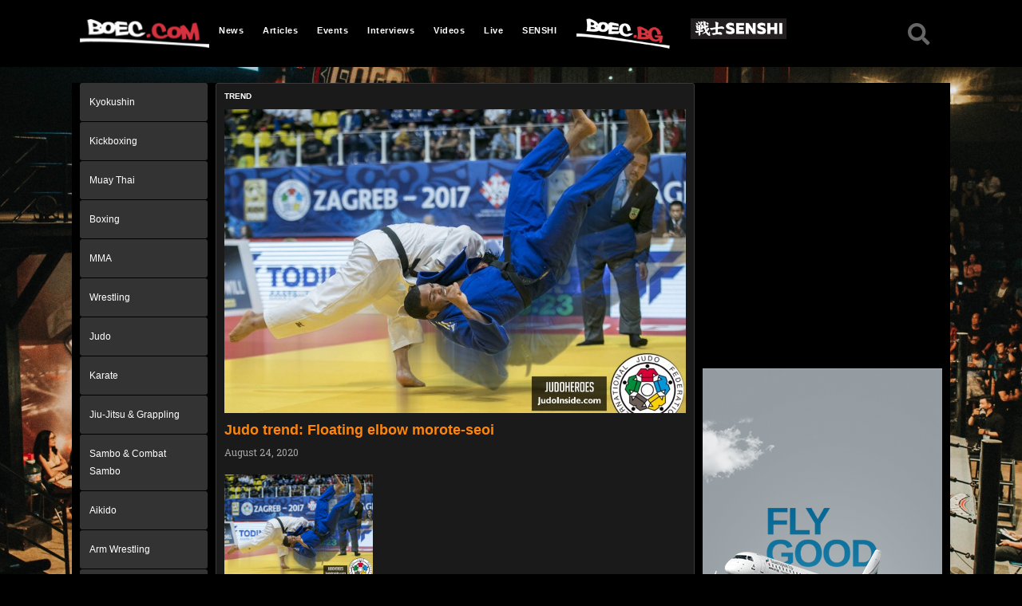

--- FILE ---
content_type: text/html; charset=UTF-8
request_url: https://boec.com/tag/trend/
body_size: 14827
content:
<!DOCTYPE html>
<html lang="en-US">
<head><style>img.lazy{min-height:1px}</style><link rel="preload" href="https://boec.com/wp-content/plugins/w3-total-cache/pub/js/lazyload.min.js" as="script">
	<meta charset="UTF-8">
	<meta name="viewport" content="width=device-width, initial-scale=1.0, viewport-fit=cover" />		<script>(function(html){html.className = html.className.replace(/\bno-js\b/,'js')})(document.documentElement);</script>
<title>trend &#8211; BOEC.COM</title>
<meta name='robots' content='max-image-preview:large' />
<link rel='dns-prefetch' href='//fonts.googleapis.com' />
<link rel='dns-prefetch' href='//s.w.org' />
<link href='https://fonts.gstatic.com' crossorigin rel='preconnect' />
<link rel="alternate" type="application/rss+xml" title="BOEC.COM &raquo; Feed" href="https://boec.com/feed/" />
<link rel="alternate" type="application/rss+xml" title="BOEC.COM &raquo; Comments Feed" href="https://boec.com/comments/feed/" />
<link rel="alternate" type="application/rss+xml" title="BOEC.COM &raquo; trend Tag Feed" href="https://boec.com/tag/trend/feed/" />
		<script>
			window._wpemojiSettings = {"baseUrl":"https:\/\/s.w.org\/images\/core\/emoji\/13.1.0\/72x72\/","ext":".png","svgUrl":"https:\/\/s.w.org\/images\/core\/emoji\/13.1.0\/svg\/","svgExt":".svg","source":{"concatemoji":"https:\/\/boec.com\/wp-includes\/js\/wp-emoji-release.min.js?ver=5.8.12"}};
			!function(e,a,t){var n,r,o,i=a.createElement("canvas"),p=i.getContext&&i.getContext("2d");function s(e,t){var a=String.fromCharCode;p.clearRect(0,0,i.width,i.height),p.fillText(a.apply(this,e),0,0);e=i.toDataURL();return p.clearRect(0,0,i.width,i.height),p.fillText(a.apply(this,t),0,0),e===i.toDataURL()}function c(e){var t=a.createElement("script");t.src=e,t.defer=t.type="text/javascript",a.getElementsByTagName("head")[0].appendChild(t)}for(o=Array("flag","emoji"),t.supports={everything:!0,everythingExceptFlag:!0},r=0;r<o.length;r++)t.supports[o[r]]=function(e){if(!p||!p.fillText)return!1;switch(p.textBaseline="top",p.font="600 32px Arial",e){case"flag":return s([127987,65039,8205,9895,65039],[127987,65039,8203,9895,65039])?!1:!s([55356,56826,55356,56819],[55356,56826,8203,55356,56819])&&!s([55356,57332,56128,56423,56128,56418,56128,56421,56128,56430,56128,56423,56128,56447],[55356,57332,8203,56128,56423,8203,56128,56418,8203,56128,56421,8203,56128,56430,8203,56128,56423,8203,56128,56447]);case"emoji":return!s([10084,65039,8205,55357,56613],[10084,65039,8203,55357,56613])}return!1}(o[r]),t.supports.everything=t.supports.everything&&t.supports[o[r]],"flag"!==o[r]&&(t.supports.everythingExceptFlag=t.supports.everythingExceptFlag&&t.supports[o[r]]);t.supports.everythingExceptFlag=t.supports.everythingExceptFlag&&!t.supports.flag,t.DOMReady=!1,t.readyCallback=function(){t.DOMReady=!0},t.supports.everything||(n=function(){t.readyCallback()},a.addEventListener?(a.addEventListener("DOMContentLoaded",n,!1),e.addEventListener("load",n,!1)):(e.attachEvent("onload",n),a.attachEvent("onreadystatechange",function(){"complete"===a.readyState&&t.readyCallback()})),(n=t.source||{}).concatemoji?c(n.concatemoji):n.wpemoji&&n.twemoji&&(c(n.twemoji),c(n.wpemoji)))}(window,document,window._wpemojiSettings);
		</script>
		<style>
img.wp-smiley,
img.emoji {
	display: inline !important;
	border: none !important;
	box-shadow: none !important;
	height: 1em !important;
	width: 1em !important;
	margin: 0 .07em !important;
	vertical-align: -0.1em !important;
	background: none !important;
	padding: 0 !important;
}
</style>
	<link rel="stylesheet" href="https://boec.com/wp-content/cache/minify/eab5e.css" media="all" />





<style id='wp-block-library-theme-inline-css'>
#start-resizable-editor-section{display:none}.wp-block-audio figcaption{color:#555;font-size:13px;text-align:center}.is-dark-theme .wp-block-audio figcaption{color:hsla(0,0%,100%,.65)}.wp-block-code{font-family:Menlo,Consolas,monaco,monospace;color:#1e1e1e;padding:.8em 1em;border:1px solid #ddd;border-radius:4px}.wp-block-embed figcaption{color:#555;font-size:13px;text-align:center}.is-dark-theme .wp-block-embed figcaption{color:hsla(0,0%,100%,.65)}.blocks-gallery-caption{color:#555;font-size:13px;text-align:center}.is-dark-theme .blocks-gallery-caption{color:hsla(0,0%,100%,.65)}.wp-block-image figcaption{color:#555;font-size:13px;text-align:center}.is-dark-theme .wp-block-image figcaption{color:hsla(0,0%,100%,.65)}.wp-block-pullquote{border-top:4px solid;border-bottom:4px solid;margin-bottom:1.75em;color:currentColor}.wp-block-pullquote__citation,.wp-block-pullquote cite,.wp-block-pullquote footer{color:currentColor;text-transform:uppercase;font-size:.8125em;font-style:normal}.wp-block-quote{border-left:.25em solid;margin:0 0 1.75em;padding-left:1em}.wp-block-quote cite,.wp-block-quote footer{color:currentColor;font-size:.8125em;position:relative;font-style:normal}.wp-block-quote.has-text-align-right{border-left:none;border-right:.25em solid;padding-left:0;padding-right:1em}.wp-block-quote.has-text-align-center{border:none;padding-left:0}.wp-block-quote.is-large,.wp-block-quote.is-style-large{border:none}.wp-block-search .wp-block-search__label{font-weight:700}.wp-block-group.has-background{padding:1.25em 2.375em;margin-top:0;margin-bottom:0}.wp-block-separator{border:none;border-bottom:2px solid;margin-left:auto;margin-right:auto;opacity:.4}.wp-block-separator:not(.is-style-wide):not(.is-style-dots){width:100px}.wp-block-separator.has-background:not(.is-style-dots){border-bottom:none;height:1px}.wp-block-separator.has-background:not(.is-style-wide):not(.is-style-dots){height:2px}.wp-block-table thead{border-bottom:3px solid}.wp-block-table tfoot{border-top:3px solid}.wp-block-table td,.wp-block-table th{padding:.5em;border:1px solid;word-break:normal}.wp-block-table figcaption{color:#555;font-size:13px;text-align:center}.is-dark-theme .wp-block-table figcaption{color:hsla(0,0%,100%,.65)}.wp-block-video figcaption{color:#555;font-size:13px;text-align:center}.is-dark-theme .wp-block-video figcaption{color:hsla(0,0%,100%,.65)}.wp-block-template-part.has-background{padding:1.25em 2.375em;margin-top:0;margin-bottom:0}#end-resizable-editor-section{display:none}
</style>
<link rel="stylesheet" href="https://boec.com/wp-content/cache/minify/c138f.css" media="all" />

<style id='rs-plugin-settings-inline-css'>
#rs-demo-id {}
</style>
<link rel="stylesheet" href="https://boec.com/wp-content/cache/minify/77274.css" media="all" />


<link rel='stylesheet' id='twentysixteen-fonts-css'  href='https://fonts.googleapis.com/css?family=Merriweather%3A400%2C700%2C900%2C400italic%2C700italic%2C900italic%7CMontserrat%3A400%2C700%7CInconsolata%3A400&#038;subset=latin%2Clatin-ext&#038;display=fallback' media='all' />
<link rel="stylesheet" href="https://boec.com/wp-content/cache/minify/97612.css" media="all" />


<style id='twentysixteen-style-inline-css'>

		/* Custom Page Background Color */
		.site {
			background-color: #1a1a1a;
		}

		mark,
		ins,
		button,
		button[disabled]:hover,
		button[disabled]:focus,
		input[type="button"],
		input[type="button"][disabled]:hover,
		input[type="button"][disabled]:focus,
		input[type="reset"],
		input[type="reset"][disabled]:hover,
		input[type="reset"][disabled]:focus,
		input[type="submit"],
		input[type="submit"][disabled]:hover,
		input[type="submit"][disabled]:focus,
		.menu-toggle.toggled-on,
		.menu-toggle.toggled-on:hover,
		.menu-toggle.toggled-on:focus,
		.pagination .prev,
		.pagination .next,
		.pagination .prev:hover,
		.pagination .prev:focus,
		.pagination .next:hover,
		.pagination .next:focus,
		.pagination .nav-links:before,
		.pagination .nav-links:after,
		.widget_calendar tbody a,
		.widget_calendar tbody a:hover,
		.widget_calendar tbody a:focus,
		.page-links a,
		.page-links a:hover,
		.page-links a:focus {
			color: #1a1a1a;
		}

		@media screen and (min-width: 56.875em) {
			.main-navigation ul ul li {
				background-color: #1a1a1a;
			}

			.main-navigation ul ul:after {
				border-top-color: #1a1a1a;
				border-bottom-color: #1a1a1a;
			}
		}
	

		/* Custom Link Color */
		.menu-toggle:hover,
		.menu-toggle:focus,
		a,
		.main-navigation a:hover,
		.main-navigation a:focus,
		.dropdown-toggle:hover,
		.dropdown-toggle:focus,
		.social-navigation a:hover:before,
		.social-navigation a:focus:before,
		.post-navigation a:hover .post-title,
		.post-navigation a:focus .post-title,
		.tagcloud a:hover,
		.tagcloud a:focus,
		.site-branding .site-title a:hover,
		.site-branding .site-title a:focus,
		.entry-title a:hover,
		.entry-title a:focus,
		.entry-footer a:hover,
		.entry-footer a:focus,
		.comment-metadata a:hover,
		.comment-metadata a:focus,
		.pingback .comment-edit-link:hover,
		.pingback .comment-edit-link:focus,
		.comment-reply-link,
		.comment-reply-link:hover,
		.comment-reply-link:focus,
		.required,
		.site-info a:hover,
		.site-info a:focus {
			color: #fe850c;
		}

		mark,
		ins,
		button:hover,
		button:focus,
		input[type="button"]:hover,
		input[type="button"]:focus,
		input[type="reset"]:hover,
		input[type="reset"]:focus,
		input[type="submit"]:hover,
		input[type="submit"]:focus,
		.pagination .prev:hover,
		.pagination .prev:focus,
		.pagination .next:hover,
		.pagination .next:focus,
		.widget_calendar tbody a,
		.page-links a:hover,
		.page-links a:focus {
			background-color: #fe850c;
		}

		input[type="date"]:focus,
		input[type="time"]:focus,
		input[type="datetime-local"]:focus,
		input[type="week"]:focus,
		input[type="month"]:focus,
		input[type="text"]:focus,
		input[type="email"]:focus,
		input[type="url"]:focus,
		input[type="password"]:focus,
		input[type="search"]:focus,
		input[type="tel"]:focus,
		input[type="number"]:focus,
		textarea:focus,
		.tagcloud a:hover,
		.tagcloud a:focus,
		.menu-toggle:hover,
		.menu-toggle:focus {
			border-color: #fe850c;
		}

		@media screen and (min-width: 56.875em) {
			.main-navigation li:hover > a,
			.main-navigation li.focus > a {
				color: #fe850c;
			}
		}
	

		/* Custom Main Text Color */
		body,
		blockquote cite,
		blockquote small,
		.main-navigation a,
		.menu-toggle,
		.dropdown-toggle,
		.social-navigation a,
		.post-navigation a,
		.pagination a:hover,
		.pagination a:focus,
		.widget-title a,
		.site-branding .site-title a,
		.entry-title a,
		.page-links > .page-links-title,
		.comment-author,
		.comment-reply-title small a:hover,
		.comment-reply-title small a:focus {
			color: #ffffff
		}

		blockquote,
		.menu-toggle.toggled-on,
		.menu-toggle.toggled-on:hover,
		.menu-toggle.toggled-on:focus,
		.post-navigation,
		.post-navigation div + div,
		.pagination,
		.widget,
		.page-header,
		.page-links a,
		.comments-title,
		.comment-reply-title {
			border-color: #ffffff;
		}

		button,
		button[disabled]:hover,
		button[disabled]:focus,
		input[type="button"],
		input[type="button"][disabled]:hover,
		input[type="button"][disabled]:focus,
		input[type="reset"],
		input[type="reset"][disabled]:hover,
		input[type="reset"][disabled]:focus,
		input[type="submit"],
		input[type="submit"][disabled]:hover,
		input[type="submit"][disabled]:focus,
		.menu-toggle.toggled-on,
		.menu-toggle.toggled-on:hover,
		.menu-toggle.toggled-on:focus,
		.pagination:before,
		.pagination:after,
		.pagination .prev,
		.pagination .next,
		.page-links a {
			background-color: #ffffff;
		}

		/* Border Color */
		fieldset,
		pre,
		abbr,
		acronym,
		table,
		th,
		td,
		input[type="date"],
		input[type="time"],
		input[type="datetime-local"],
		input[type="week"],
		input[type="month"],
		input[type="text"],
		input[type="email"],
		input[type="url"],
		input[type="password"],
		input[type="search"],
		input[type="tel"],
		input[type="number"],
		textarea,
		.main-navigation li,
		.main-navigation .primary-menu,
		.menu-toggle,
		.dropdown-toggle:after,
		.social-navigation a,
		.image-navigation,
		.comment-navigation,
		.tagcloud a,
		.entry-content,
		.entry-summary,
		.page-links a,
		.page-links > span,
		.comment-list article,
		.comment-list .pingback,
		.comment-list .trackback,
		.comment-reply-link,
		.no-comments,
		.widecolumn .mu_register .mu_alert {
			border-color: #ffffff; /* Fallback for IE7 and IE8 */
			border-color: rgba( 255, 255, 255, 0.2);
		}

		hr,
		code {
			background-color: #ffffff; /* Fallback for IE7 and IE8 */
			background-color: rgba( 255, 255, 255, 0.2);
		}

		@media screen and (min-width: 56.875em) {
			.main-navigation ul ul,
			.main-navigation ul ul li {
				border-color: rgba( 255, 255, 255, 0.2);
			}

			.main-navigation ul ul:before {
				border-top-color: rgba( 255, 255, 255, 0.2);
				border-bottom-color: rgba( 255, 255, 255, 0.2);
			}
		}
	
</style>
<link rel="stylesheet" href="https://boec.com/wp-content/cache/minify/9c7b8.css" media="all" />

<!--[if lt IE 10]>
<link rel='stylesheet' id='twentysixteen-ie-css'  href='https://boec.com/wp-content/themes/twentysixteen/css/ie.css?ver=20170530' media='all' />
<![endif]-->
<!--[if lt IE 9]>
<link rel='stylesheet' id='twentysixteen-ie8-css'  href='https://boec.com/wp-content/themes/twentysixteen/css/ie8.css?ver=20170530' media='all' />
<![endif]-->
<!--[if lt IE 8]>
<link rel='stylesheet' id='twentysixteen-ie7-css'  href='https://boec.com/wp-content/themes/twentysixteen/css/ie7.css?ver=20170530' media='all' />
<![endif]-->

<style id='elementor-icons-inline-css'>

		.elementor-add-new-section .elementor-add-templately-promo-button{
            background-color: #5d4fff;
            background-image: url(https://boec.com/wp-content/plugins/essential-addons-for-elementor-lite/assets/admin/images/templately/logo-icon.svg);
            background-repeat: no-repeat;
            background-position: center center;
            margin-left: 5px;
            position: relative;
            bottom: 5px;
        }
</style>
<link rel="stylesheet" href="https://boec.com/wp-content/cache/minify/6cb0b.css" media="all" />


<style id='elementor-frontend-inline-css'>
@font-face{font-family:eicons;src:url(https://boec.com/wp-content/plugins/elementor/assets/lib/eicons/fonts/eicons.eot?5.10.0);src:url(https://boec.com/wp-content/plugins/elementor/assets/lib/eicons/fonts/eicons.eot?5.10.0#iefix) format("embedded-opentype"),url(https://boec.com/wp-content/plugins/elementor/assets/lib/eicons/fonts/eicons.woff2?5.10.0) format("woff2"),url(https://boec.com/wp-content/plugins/elementor/assets/lib/eicons/fonts/eicons.woff?5.10.0) format("woff"),url(https://boec.com/wp-content/plugins/elementor/assets/lib/eicons/fonts/eicons.ttf?5.10.0) format("truetype"),url(https://boec.com/wp-content/plugins/elementor/assets/lib/eicons/fonts/eicons.svg?5.10.0#eicon) format("svg");font-weight:400;font-style:normal}
</style>
<link rel="stylesheet" href="https://boec.com/wp-content/cache/minify/882bd.css" media="all" />













<link rel='stylesheet' id='google-fonts-1-css'  href='https://fonts.googleapis.com/css?family=Roboto%3A100%2C100italic%2C200%2C200italic%2C300%2C300italic%2C400%2C400italic%2C500%2C500italic%2C600%2C600italic%2C700%2C700italic%2C800%2C800italic%2C900%2C900italic%7CRoboto+Slab%3A100%2C100italic%2C200%2C200italic%2C300%2C300italic%2C400%2C400italic%2C500%2C500italic%2C600%2C600italic%2C700%2C700italic%2C800%2C800italic%2C900%2C900italic&#038;display=auto&#038;ver=5.8.12' media='all' />
<link rel="stylesheet" href="https://boec.com/wp-content/cache/minify/b9bce.css" media="all" />


<!--n2css--><script  src="https://boec.com/wp-content/cache/minify/29df3.js"></script>



<script id='wpp-json' type="application/json">
{"sampling_active":0,"sampling_rate":100,"ajax_url":"https:\/\/boec.com\/wp-json\/wordpress-popular-posts\/v1\/popular-posts","api_url":"https:\/\/boec.com\/wp-json\/wordpress-popular-posts","ID":0,"token":"f46c2c7f36","lang":0,"debug":0}
</script>
<script  src="https://boec.com/wp-content/cache/minify/4410d.js"></script>

<!--[if lt IE 9]>
<script src='https://boec.com/wp-content/themes/twentysixteen/js/html5.js?ver=3.7.3' id='twentysixteen-html5-js'></script>
<![endif]-->

<!-- OG: 2.9.3 -->
<meta property="og:type" content="website" /><meta property="og:locale" content="en_US" /><meta property="og:site_name" content="BOEC.COM" /><meta property="og:url" content="https://boec.com/tag/trend/" /><meta property="og:title" content="trend &#8211; BOEC.COM" /><meta property="twitter:partner" content="ogwp" /><meta property="twitter:title" content="trend &#8211; BOEC.COM" /><meta property="twitter:url" content="https://boec.com/tag/trend/" /><meta itemprop="name" content="trend &#8211; BOEC.COM" /><meta itemprop="headline" content="trend &#8211; BOEC.COM" /><!-- /OG -->
<link rel="https://api.w.org/" href="https://boec.com/wp-json/" /><link rel="alternate" type="application/json" href="https://boec.com/wp-json/wp/v2/tags/3228" /><link rel="EditURI" type="application/rsd+xml" title="RSD" href="https://boec.com/xmlrpc.php?rsd" />
<link rel="wlwmanifest" type="application/wlwmanifest+xml" href="https://boec.com/wp-includes/wlwmanifest.xml" /> 
<meta name="generator" content="WordPress 5.8.12" />
        <script type="text/javascript">
            ( function () {
                window.lae_fs = { can_use_premium_code: false};
            } )();
        </script>
                <style>
            @-webkit-keyframes bgslide {
                from {
                    background-position-x: 0;
                }
                to {
                    background-position-x: -200%;
                }
            }

            @keyframes bgslide {
                    from {
                        background-position-x: 0;
                    }
                    to {
                        background-position-x: -200%;
                    }
            }

            .wpp-widget-placeholder {
                margin: 0 auto;
                width: 60px;
                height: 3px;
                background: #dd3737;
                background: -webkit-gradient(linear, left top, right top, from(#dd3737), color-stop(10%, #571313), to(#dd3737));
                background: linear-gradient(90deg, #dd3737 0%, #571313 10%, #dd3737 100%);
                background-size: 200% auto;
                border-radius: 3px;
                -webkit-animation: bgslide 1s infinite linear;
                animation: bgslide 1s infinite linear;
            }
        </style>
        	<!-- Global site tag (gtag.js) - Google Analytics -->
	<script async src="https://www.googletagmanager.com/gtag/js?id=UA-134153658-1"></script>
	<script>
	  window.dataLayer = window.dataLayer || [];
	  function gtag(){dataLayer.push(arguments);}
	  gtag('js', new Date());

	  gtag('config', 'UA-134153658-1');
	</script>

	<!-- Facebook Pixel Code -->
<script>
!function(f,b,e,v,n,t,s)
{if(f.fbq)return;n=f.fbq=function(){n.callMethod?
n.callMethod.apply(n,arguments):n.queue.push(arguments)};
if(!f._fbq)f._fbq=n;n.push=n;n.loaded=!0;n.version='2.0';
n.queue=[];t=b.createElement(e);t.async=!0;
t.src=v;s=b.getElementsByTagName(e)[0];
s.parentNode.insertBefore(t,s)}(window, document,'script',
'https://connect.facebook.net/en_US/fbevents.js');
fbq('init', '916204028781805');
fbq('track', 'PageView');
</script>
<noscript><img class="lazy" height="1" width="1" style="display:none"
src="data:image/svg+xml,%3Csvg%20xmlns='http://www.w3.org/2000/svg'%20viewBox='0%200%201%201'%3E%3C/svg%3E" data-src="https://www.facebook.com/tr?id=916204028781805&ev=PageView&noscript=1"
/></noscript>
<!-- End Facebook Pixel Code -->
<!-- Facebook Pixel Code -->
<script>
!function(f,b,e,v,n,t,s)
{if(f.fbq)return;n=f.fbq=function(){n.callMethod?
n.callMethod.apply(n,arguments):n.queue.push(arguments)};
if(!f._fbq)f._fbq=n;n.push=n;n.loaded=!0;n.version='2.0';
n.queue=[];t=b.createElement(e);t.async=!0;
t.src=v;s=b.getElementsByTagName(e)[0];
s.parentNode.insertBefore(t,s)}(window, document,'script',
'https://connect.facebook.net/en_US/fbevents.js');
fbq('init', '361227894642602');
fbq('track', 'PageView');
</script>
<noscript><img class="lazy" height="1" width="1" style="display:none"
src="data:image/svg+xml,%3Csvg%20xmlns='http://www.w3.org/2000/svg'%20viewBox='0%200%201%201'%3E%3C/svg%3E" data-src="https://www.facebook.com/tr?id=361227894642602&ev=PageView&noscript=1"
/></noscript>
<!-- End Facebook Pixel Code -->
<meta name="facebook-domain-verification" content="363fyp03504lx93v5wt6zgvffinvgm" />
	<style id="custom-background-css">
body.custom-background { background-color: #000000; background-image: url("https://boec.com/wp-content/uploads/2018/12/boec.com_.main_.bg_.jpeg"); background-position: center center; background-size: cover; background-repeat: no-repeat; background-attachment: fixed; }
</style>
	<meta name="generator" content="Powered by Slider Revolution 5.4.8 - responsive, Mobile-Friendly Slider Plugin for WordPress with comfortable drag and drop interface." />
<script type="text/javascript">function setREVStartSize(e){									
						try{ e.c=jQuery(e.c);var i=jQuery(window).width(),t=9999,r=0,n=0,l=0,f=0,s=0,h=0;
							if(e.responsiveLevels&&(jQuery.each(e.responsiveLevels,function(e,f){f>i&&(t=r=f,l=e),i>f&&f>r&&(r=f,n=e)}),t>r&&(l=n)),f=e.gridheight[l]||e.gridheight[0]||e.gridheight,s=e.gridwidth[l]||e.gridwidth[0]||e.gridwidth,h=i/s,h=h>1?1:h,f=Math.round(h*f),"fullscreen"==e.sliderLayout){var u=(e.c.width(),jQuery(window).height());if(void 0!=e.fullScreenOffsetContainer){var c=e.fullScreenOffsetContainer.split(",");if (c) jQuery.each(c,function(e,i){u=jQuery(i).length>0?u-jQuery(i).outerHeight(!0):u}),e.fullScreenOffset.split("%").length>1&&void 0!=e.fullScreenOffset&&e.fullScreenOffset.length>0?u-=jQuery(window).height()*parseInt(e.fullScreenOffset,0)/100:void 0!=e.fullScreenOffset&&e.fullScreenOffset.length>0&&(u-=parseInt(e.fullScreenOffset,0))}f=u}else void 0!=e.minHeight&&f<e.minHeight&&(f=e.minHeight);e.c.closest(".rev_slider_wrapper").css({height:f})					
						}catch(d){console.log("Failure at Presize of Slider:"+d)}						
					};</script>
</head>
<body class="archive tag tag-trend tag-3228 custom-background wp-custom-logo wp-embed-responsive custom-background-image group-blog hfeed elementor-default elementor-template-full-width elementor-kit-27166 elementor-page-1251">

		<div data-elementor-type="header" data-elementor-id="38" class="elementor elementor-38 elementor-location-header" data-elementor-settings="[]">
		<div class="elementor-section-wrap">
					<section class="elementor-section elementor-top-section elementor-element elementor-element-b719898 elementor-section-content-bottom elementor-hidden-tablet elementor-hidden-phone elementor-section-boxed elementor-section-height-default elementor-section-height-default" data-id="b719898" data-element_type="section" data-settings="{&quot;background_background&quot;:&quot;classic&quot;}">
						<div class="elementor-container elementor-column-gap-no">
							<div class="elementor-row">
					<div class="elementor-column elementor-col-33 elementor-top-column elementor-element elementor-element-110b3b4" data-id="110b3b4" data-element_type="column">
			<div class="elementor-column-wrap elementor-element-populated">
							<div class="elementor-widget-wrap">
						<div class="elementor-element elementor-element-3268230 elementor-widget elementor-widget-theme-site-logo elementor-widget-image" data-id="3268230" data-element_type="widget" data-widget_type="theme-site-logo.default">
				<div class="elementor-widget-container">
								<div class="elementor-image">
													<a href="https://boec.com">
							<img class="lazy" src="data:image/svg+xml,%3Csvg%20xmlns='http://www.w3.org/2000/svg'%20viewBox='0%200%201%201'%3E%3C/svg%3E" data-src="https://boec.com/wp-content/uploads/elementor/thumbs/cropped-boec_com_logo-o0zuxqhbv5qhyrqit8d0u9gkgmxqrdkjwyo06mayk2.png" title="cropped-boec_com_logo.png" alt="cropped-boec_com_logo.png" />								</a>
														</div>
						</div>
				</div>
						</div>
					</div>
		</div>
				<div class="elementor-column elementor-col-33 elementor-top-column elementor-element elementor-element-9587776" data-id="9587776" data-element_type="column">
			<div class="elementor-column-wrap elementor-element-populated">
							<div class="elementor-widget-wrap">
						<div class="elementor-element elementor-element-a8dcf98 elementor-nav-menu__align-left elementor-hidden-tablet elementor-hidden-phone elementor-nav-menu--indicator-classic elementor-nav-menu--dropdown-tablet elementor-nav-menu__text-align-aside elementor-nav-menu--toggle elementor-nav-menu--burger elementor-widget elementor-widget-nav-menu" data-id="a8dcf98" data-element_type="widget" data-settings="{&quot;layout&quot;:&quot;horizontal&quot;,&quot;toggle&quot;:&quot;burger&quot;}" data-widget_type="nav-menu.default">
				<div class="elementor-widget-container">
						<nav role="navigation" class="elementor-nav-menu--main elementor-nav-menu__container elementor-nav-menu--layout-horizontal e--pointer-none"><ul id="menu-1-a8dcf98" class="elementor-nav-menu"><li class="menu-item menu-item-type-taxonomy menu-item-object-category menu-item-1068"><a href="https://boec.com/category/news/" class="elementor-item">News</a></li>
<li class="menu-item menu-item-type-taxonomy menu-item-object-category menu-item-63"><a href="https://boec.com/category/articles/" class="elementor-item">Articles</a></li>
<li class="menu-item menu-item-type-taxonomy menu-item-object-category menu-item-64"><a href="https://boec.com/category/events/" class="elementor-item">Events</a></li>
<li class="menu-item menu-item-type-taxonomy menu-item-object-category menu-item-65"><a href="https://boec.com/category/interviews/" class="elementor-item">Interviews</a></li>
<li class="menu-item menu-item-type-taxonomy menu-item-object-category menu-item-66"><a href="https://boec.com/category/videos/" class="elementor-item">Videos</a></li>
<li class="menu-item menu-item-type-post_type menu-item-object-page menu-item-5802"><a href="https://boec.com/live/" class="elementor-item">Live</a></li>
<li class="menu-item menu-item-type-taxonomy menu-item-object-category menu-item-2957"><a href="https://boec.com/category/senshi/" class="elementor-item">SENSHI</a></li>
<li class="menu-item menu-item-type-custom menu-item-object-custom menu-item-2932"><a href="http://boec.bg" class="elementor-item"><img class="lazy" src="data:image/svg+xml,%3Csvg%20xmlns='http://www.w3.org/2000/svg'%20viewBox='0%200%20120%20120'%3E%3C/svg%3E" data-src="/wp-content/uploads/2019/03/logo-4.png" width="120" /></a></li>
<li class="senshi-logo menu-item menu-item-type-custom menu-item-object-custom menu-item-12528"><a target="_blank" rel="noopener" href="https://senshi.com" class="elementor-item"><img class="lazy" src="data:image/svg+xml,%3Csvg%20xmlns='http://www.w3.org/2000/svg'%20viewBox='0%200%201%201'%3E%3C/svg%3E" data-src="/wp-content/uploads/2020/03/senshi-logo.png"/></a></li>
</ul></nav>
					<div class="elementor-menu-toggle" role="button" tabindex="0" aria-label="Menu Toggle" aria-expanded="false">
			<i class="eicon-menu-bar" aria-hidden="true"></i>
			<span class="elementor-screen-only">Menu</span>
		</div>
			<nav class="elementor-nav-menu--dropdown elementor-nav-menu__container" role="navigation" aria-hidden="true"><ul id="menu-2-a8dcf98" class="elementor-nav-menu"><li class="menu-item menu-item-type-taxonomy menu-item-object-category menu-item-1068"><a href="https://boec.com/category/news/" class="elementor-item">News</a></li>
<li class="menu-item menu-item-type-taxonomy menu-item-object-category menu-item-63"><a href="https://boec.com/category/articles/" class="elementor-item">Articles</a></li>
<li class="menu-item menu-item-type-taxonomy menu-item-object-category menu-item-64"><a href="https://boec.com/category/events/" class="elementor-item">Events</a></li>
<li class="menu-item menu-item-type-taxonomy menu-item-object-category menu-item-65"><a href="https://boec.com/category/interviews/" class="elementor-item">Interviews</a></li>
<li class="menu-item menu-item-type-taxonomy menu-item-object-category menu-item-66"><a href="https://boec.com/category/videos/" class="elementor-item">Videos</a></li>
<li class="menu-item menu-item-type-post_type menu-item-object-page menu-item-5802"><a href="https://boec.com/live/" class="elementor-item">Live</a></li>
<li class="menu-item menu-item-type-taxonomy menu-item-object-category menu-item-2957"><a href="https://boec.com/category/senshi/" class="elementor-item">SENSHI</a></li>
<li class="menu-item menu-item-type-custom menu-item-object-custom menu-item-2932"><a href="http://boec.bg" class="elementor-item"><img class="lazy" src="data:image/svg+xml,%3Csvg%20xmlns='http://www.w3.org/2000/svg'%20viewBox='0%200%20120%20120'%3E%3C/svg%3E" data-src="/wp-content/uploads/2019/03/logo-4.png" width="120" /></a></li>
<li class="senshi-logo menu-item menu-item-type-custom menu-item-object-custom menu-item-12528"><a target="_blank" rel="noopener" href="https://senshi.com" class="elementor-item"><img class="lazy" src="data:image/svg+xml,%3Csvg%20xmlns='http://www.w3.org/2000/svg'%20viewBox='0%200%201%201'%3E%3C/svg%3E" data-src="/wp-content/uploads/2020/03/senshi-logo.png"/></a></li>
</ul></nav>
				</div>
				</div>
				<div class="elementor-element elementor-element-ae006d8 elementor-hidden-desktop elementor-nav-menu--indicator-plus elementor-nav-menu__text-align-aside elementor-nav-menu--toggle elementor-nav-menu--burger elementor-widget elementor-widget-nav-menu" data-id="ae006d8" data-element_type="widget" data-settings="{&quot;layout&quot;:&quot;dropdown&quot;,&quot;toggle&quot;:&quot;burger&quot;}" data-widget_type="nav-menu.default">
				<div class="elementor-widget-container">
					<div class="elementor-menu-toggle" role="button" tabindex="0" aria-label="Menu Toggle" aria-expanded="false">
			<i class="eicon-menu-bar" aria-hidden="true"></i>
			<span class="elementor-screen-only">Menu</span>
		</div>
			<nav class="elementor-nav-menu--dropdown elementor-nav-menu__container" role="navigation" aria-hidden="true"><ul id="menu-2-ae006d8" class="elementor-nav-menu"><li class="menu-item menu-item-type-taxonomy menu-item-object-category menu-item-791"><a href="https://boec.com/category/kyokushin/" class="elementor-item">Kyokushin</a></li>
<li class="menu-item menu-item-type-taxonomy menu-item-object-category menu-item-789"><a href="https://boec.com/category/kickboxing/" class="elementor-item">Kickboxing</a></li>
<li class="menu-item menu-item-type-taxonomy menu-item-object-category menu-item-793"><a href="https://boec.com/category/muay-thai/" class="elementor-item">Muay Thai</a></li>
<li class="menu-item menu-item-type-taxonomy menu-item-object-category menu-item-783"><a href="https://boec.com/category/boxing/" class="elementor-item">Boxing</a></li>
<li class="menu-item menu-item-type-taxonomy menu-item-object-category menu-item-792"><a href="https://boec.com/category/mma/" class="elementor-item">MMA</a></li>
<li class="menu-item menu-item-type-taxonomy menu-item-object-category menu-item-801"><a href="https://boec.com/category/wrestling/" class="elementor-item">Wrestling</a></li>
<li class="menu-item menu-item-type-taxonomy menu-item-object-category menu-item-1006"><a href="https://boec.com/category/judo/" class="elementor-item">Judo</a></li>
<li class="menu-item menu-item-type-taxonomy menu-item-object-category menu-item-787"><a href="https://boec.com/category/karate/" class="elementor-item">Karate</a></li>
<li class="menu-item menu-item-type-taxonomy menu-item-object-category menu-item-786"><a href="https://boec.com/category/jiu-jitsu-grappling/" class="elementor-item">Jiu-Jitsu &#038; Grappling</a></li>
<li class="menu-item menu-item-type-taxonomy menu-item-object-category menu-item-795"><a href="https://boec.com/category/sambo-combat-sambo/" class="elementor-item">Sambo &#038; Combat Sambo</a></li>
<li class="menu-item menu-item-type-taxonomy menu-item-object-category menu-item-780"><a href="https://boec.com/category/aikido/" class="elementor-item">Aikido</a></li>
<li class="menu-item menu-item-type-taxonomy menu-item-object-category menu-item-781"><a href="https://boec.com/category/arm-wrestling/" class="elementor-item">Arm Wrestling</a></li>
<li class="menu-item menu-item-type-taxonomy menu-item-object-category menu-item-788"><a href="https://boec.com/category/kendo/" class="elementor-item">Kendo</a></li>
<li class="menu-item menu-item-type-taxonomy menu-item-object-category menu-item-790"><a href="https://boec.com/category/kudo/" class="elementor-item">Kudo</a></li>
<li class="menu-item menu-item-type-taxonomy menu-item-object-category menu-item-796"><a href="https://boec.com/category/shotokan/" class="elementor-item">Shotokan</a></li>
<li class="menu-item menu-item-type-taxonomy menu-item-object-category menu-item-797"><a href="https://boec.com/category/sumo/" class="elementor-item">Sumo</a></li>
<li class="menu-item menu-item-type-taxonomy menu-item-object-category menu-item-798"><a href="https://boec.com/category/taekwondo/" class="elementor-item">Taekwondo</a></li>
<li class="menu-item menu-item-type-taxonomy menu-item-object-category menu-item-802"><a href="https://boec.com/category/wushu/" class="elementor-item">Wushu</a></li>
<li class="menu-item menu-item-type-taxonomy menu-item-object-category menu-item-974"><a href="https://boec.com/category/other/" class="elementor-item">Other</a></li>
<li class="menu-item menu-item-type-taxonomy menu-item-object-category menu-item-1011"><a href="https://boec.com/category/bodybuilding/" class="elementor-item">BodyBuilding</a></li>
<li class="menu-item menu-item-type-taxonomy menu-item-object-category menu-item-1012"><a href="https://boec.com/category/crossfit/" class="elementor-item">CrossFit</a></li>
<li class="menu-item menu-item-type-post_type menu-item-object-page menu-item-1320"><a href="https://boec.com/history/" class="elementor-item">History</a></li>
<li class="menu-item menu-item-type-taxonomy menu-item-object-category menu-item-2956"><a href="https://boec.com/category/senshi/" class="elementor-item">SENSHI</a></li>
<li class="menu-item menu-item-type-custom menu-item-object-custom menu-item-2938"><a href="http://boec.bg" class="elementor-item"><img class="lazy" src="data:image/svg+xml,%3Csvg%20xmlns='http://www.w3.org/2000/svg'%20viewBox='0%200%201%201'%3E%3C/svg%3E" data-src="/wp-content/uploads/2019/03/logo-4.png"/></a></li>
</ul></nav>
				</div>
				</div>
						</div>
					</div>
		</div>
				<div class="elementor-column elementor-col-33 elementor-top-column elementor-element elementor-element-2522498" data-id="2522498" data-element_type="column">
			<div class="elementor-column-wrap elementor-element-populated">
							<div class="elementor-widget-wrap">
						<div class="elementor-element elementor-element-f4d0950 elementor-search-form--skin-full_screen elementor-hidden-tablet elementor-hidden-phone elementor-widget elementor-widget-search-form" data-id="f4d0950" data-element_type="widget" data-settings="{&quot;skin&quot;:&quot;full_screen&quot;}" data-widget_type="search-form.default">
				<div class="elementor-widget-container">
					<form class="elementor-search-form" role="search" action="https://boec.com" method="get">
									<div class="elementor-search-form__toggle">
				<i aria-hidden="true" class="fas fa-search"></i>				<span class="elementor-screen-only">Search</span>
			</div>
						<div class="elementor-search-form__container">
								<input placeholder="What you are looking for?" class="elementor-search-form__input" type="search" name="s" title="Search" value="">
																<div class="dialog-lightbox-close-button dialog-close-button">
					<i class="eicon-close" aria-hidden="true"></i>
					<span class="elementor-screen-only">Close</span>
				</div>
							</div>
		</form>
				</div>
				</div>
						</div>
					</div>
		</div>
								</div>
					</div>
		</section>
				<section class="elementor-section elementor-top-section elementor-element elementor-element-9995ae3 elementor-section-content-bottom elementor-hidden-desktop elementor-section-boxed elementor-section-height-default elementor-section-height-default" data-id="9995ae3" data-element_type="section" data-settings="{&quot;background_background&quot;:&quot;classic&quot;,&quot;sticky&quot;:&quot;top&quot;,&quot;sticky_on&quot;:[&quot;desktop&quot;,&quot;tablet&quot;,&quot;mobile&quot;],&quot;sticky_offset&quot;:0,&quot;sticky_effects_offset&quot;:0}">
						<div class="elementor-container elementor-column-gap-no">
							<div class="elementor-row">
					<div class="elementor-column elementor-col-33 elementor-top-column elementor-element elementor-element-57a3bcd" data-id="57a3bcd" data-element_type="column">
			<div class="elementor-column-wrap elementor-element-populated">
							<div class="elementor-widget-wrap">
						<div class="elementor-element elementor-element-0afb3af elementor-hidden-desktop elementor-nav-menu--indicator-plus elementor-nav-menu--stretch elementor-nav-menu__text-align-aside elementor-nav-menu--toggle elementor-nav-menu--burger elementor-widget elementor-widget-nav-menu" data-id="0afb3af" data-element_type="widget" data-settings="{&quot;layout&quot;:&quot;dropdown&quot;,&quot;full_width&quot;:&quot;stretch&quot;,&quot;toggle&quot;:&quot;burger&quot;}" data-widget_type="nav-menu.default">
				<div class="elementor-widget-container">
					<div class="elementor-menu-toggle" role="button" tabindex="0" aria-label="Menu Toggle" aria-expanded="false">
			<i class="eicon-menu-bar" aria-hidden="true"></i>
			<span class="elementor-screen-only">Menu</span>
		</div>
			<nav class="elementor-nav-menu--dropdown elementor-nav-menu__container" role="navigation" aria-hidden="true"><ul id="menu-2-0afb3af" class="elementor-nav-menu"><li class="menu-item menu-item-type-taxonomy menu-item-object-category menu-item-791"><a href="https://boec.com/category/kyokushin/" class="elementor-item">Kyokushin</a></li>
<li class="menu-item menu-item-type-taxonomy menu-item-object-category menu-item-789"><a href="https://boec.com/category/kickboxing/" class="elementor-item">Kickboxing</a></li>
<li class="menu-item menu-item-type-taxonomy menu-item-object-category menu-item-793"><a href="https://boec.com/category/muay-thai/" class="elementor-item">Muay Thai</a></li>
<li class="menu-item menu-item-type-taxonomy menu-item-object-category menu-item-783"><a href="https://boec.com/category/boxing/" class="elementor-item">Boxing</a></li>
<li class="menu-item menu-item-type-taxonomy menu-item-object-category menu-item-792"><a href="https://boec.com/category/mma/" class="elementor-item">MMA</a></li>
<li class="menu-item menu-item-type-taxonomy menu-item-object-category menu-item-801"><a href="https://boec.com/category/wrestling/" class="elementor-item">Wrestling</a></li>
<li class="menu-item menu-item-type-taxonomy menu-item-object-category menu-item-1006"><a href="https://boec.com/category/judo/" class="elementor-item">Judo</a></li>
<li class="menu-item menu-item-type-taxonomy menu-item-object-category menu-item-787"><a href="https://boec.com/category/karate/" class="elementor-item">Karate</a></li>
<li class="menu-item menu-item-type-taxonomy menu-item-object-category menu-item-786"><a href="https://boec.com/category/jiu-jitsu-grappling/" class="elementor-item">Jiu-Jitsu &#038; Grappling</a></li>
<li class="menu-item menu-item-type-taxonomy menu-item-object-category menu-item-795"><a href="https://boec.com/category/sambo-combat-sambo/" class="elementor-item">Sambo &#038; Combat Sambo</a></li>
<li class="menu-item menu-item-type-taxonomy menu-item-object-category menu-item-780"><a href="https://boec.com/category/aikido/" class="elementor-item">Aikido</a></li>
<li class="menu-item menu-item-type-taxonomy menu-item-object-category menu-item-781"><a href="https://boec.com/category/arm-wrestling/" class="elementor-item">Arm Wrestling</a></li>
<li class="menu-item menu-item-type-taxonomy menu-item-object-category menu-item-788"><a href="https://boec.com/category/kendo/" class="elementor-item">Kendo</a></li>
<li class="menu-item menu-item-type-taxonomy menu-item-object-category menu-item-790"><a href="https://boec.com/category/kudo/" class="elementor-item">Kudo</a></li>
<li class="menu-item menu-item-type-taxonomy menu-item-object-category menu-item-796"><a href="https://boec.com/category/shotokan/" class="elementor-item">Shotokan</a></li>
<li class="menu-item menu-item-type-taxonomy menu-item-object-category menu-item-797"><a href="https://boec.com/category/sumo/" class="elementor-item">Sumo</a></li>
<li class="menu-item menu-item-type-taxonomy menu-item-object-category menu-item-798"><a href="https://boec.com/category/taekwondo/" class="elementor-item">Taekwondo</a></li>
<li class="menu-item menu-item-type-taxonomy menu-item-object-category menu-item-802"><a href="https://boec.com/category/wushu/" class="elementor-item">Wushu</a></li>
<li class="menu-item menu-item-type-taxonomy menu-item-object-category menu-item-974"><a href="https://boec.com/category/other/" class="elementor-item">Other</a></li>
<li class="menu-item menu-item-type-taxonomy menu-item-object-category menu-item-1011"><a href="https://boec.com/category/bodybuilding/" class="elementor-item">BodyBuilding</a></li>
<li class="menu-item menu-item-type-taxonomy menu-item-object-category menu-item-1012"><a href="https://boec.com/category/crossfit/" class="elementor-item">CrossFit</a></li>
<li class="menu-item menu-item-type-post_type menu-item-object-page menu-item-1320"><a href="https://boec.com/history/" class="elementor-item">History</a></li>
<li class="menu-item menu-item-type-taxonomy menu-item-object-category menu-item-2956"><a href="https://boec.com/category/senshi/" class="elementor-item">SENSHI</a></li>
<li class="menu-item menu-item-type-custom menu-item-object-custom menu-item-2938"><a href="http://boec.bg" class="elementor-item"><img class="lazy" src="data:image/svg+xml,%3Csvg%20xmlns='http://www.w3.org/2000/svg'%20viewBox='0%200%201%201'%3E%3C/svg%3E" data-src="/wp-content/uploads/2019/03/logo-4.png"/></a></li>
</ul></nav>
				</div>
				</div>
						</div>
					</div>
		</div>
				<div class="elementor-column elementor-col-33 elementor-top-column elementor-element elementor-element-12c0b57" data-id="12c0b57" data-element_type="column">
			<div class="elementor-column-wrap elementor-element-populated">
							<div class="elementor-widget-wrap">
						<div class="elementor-element elementor-element-08644d0 elementor-widget elementor-widget-theme-site-logo elementor-widget-image" data-id="08644d0" data-element_type="widget" data-widget_type="theme-site-logo.default">
				<div class="elementor-widget-container">
								<div class="elementor-image">
													<a href="https://boec.com">
							<img class="lazy" src="data:image/svg+xml,%3Csvg%20xmlns='http://www.w3.org/2000/svg'%20viewBox='0%200%201%201'%3E%3C/svg%3E" data-src="https://boec.com/wp-content/uploads/elementor/thumbs/cropped-boec_com_logo-o0zuxqhbv5qhyrqit8d0u9gkgmxqrdkjwyo06mayk2.png" title="cropped-boec_com_logo.png" alt="cropped-boec_com_logo.png" />								</a>
														</div>
						</div>
				</div>
						</div>
					</div>
		</div>
				<div class="elementor-column elementor-col-33 elementor-top-column elementor-element elementor-element-f442ffe" data-id="f442ffe" data-element_type="column">
			<div class="elementor-column-wrap elementor-element-populated">
							<div class="elementor-widget-wrap">
						<div class="elementor-element elementor-element-649f864 elementor-widget elementor-widget-wp-widget-nav_menu" data-id="649f864" data-element_type="widget" data-widget_type="wp-widget-nav_menu.default">
				<div class="elementor-widget-container">
			<nav class="menu-mobile-menu-2-container" aria-label="Menu"><ul id="menu-mobile-menu-2" class="menu"><li id="menu-item-1067" class="menu-item menu-item-type-taxonomy menu-item-object-category menu-item-1067"><a href="https://boec.com/category/news/">News</a></li>
<li id="menu-item-914" class="menu-item menu-item-type-taxonomy menu-item-object-category menu-item-914"><a href="https://boec.com/category/articles/">Articles</a></li>
<li id="menu-item-915" class="menu-item menu-item-type-taxonomy menu-item-object-category menu-item-915"><a href="https://boec.com/category/events/">Events</a></li>
<li id="menu-item-916" class="menu-item menu-item-type-taxonomy menu-item-object-category menu-item-916"><a href="https://boec.com/category/interviews/">Interviews</a></li>
<li id="menu-item-918" class="menu-item menu-item-type-taxonomy menu-item-object-category menu-item-918"><a href="https://boec.com/category/videos/">Videos</a></li>
</ul></nav>		</div>
				</div>
						</div>
					</div>
		</div>
								</div>
					</div>
		</section>
				<section class="elementor-section elementor-top-section elementor-element elementor-element-ff18e51 elementor-section-boxed elementor-section-height-default elementor-section-height-default" data-id="ff18e51" data-element_type="section">
						<div class="elementor-container elementor-column-gap-default">
							<div class="elementor-row">
					<div class="elementor-column elementor-col-100 elementor-top-column elementor-element elementor-element-2765c5a" data-id="2765c5a" data-element_type="column">
			<div class="elementor-column-wrap elementor-element-populated">
							<div class="elementor-widget-wrap">
						<div class="elementor-element elementor-element-a12a78f elementor-widget elementor-widget-text-editor" data-id="a12a78f" data-element_type="widget" data-widget_type="text-editor.default">
				<div class="elementor-widget-container">
								<div class="elementor-text-editor elementor-clearfix">
									</div>
						</div>
				</div>
						</div>
					</div>
		</div>
								</div>
					</div>
		</section>
				</div>
		</div>
				<div data-elementor-type="archive" data-elementor-id="1251" class="elementor elementor-1251 elementor-bc-flex-widget elementor-location-archive" data-elementor-settings="[]">
		<div class="elementor-section-wrap">
					<section class="elementor-section elementor-top-section elementor-element elementor-element-c6fb352 elementor-section-boxed elementor-section-height-default elementor-section-height-default" data-id="c6fb352" data-element_type="section">
						<div class="elementor-container elementor-column-gap-no">
							<div class="elementor-row">
					<div class="elementor-column elementor-col-100 elementor-top-column elementor-element elementor-element-9542871" data-id="9542871" data-element_type="column" data-settings="{&quot;background_background&quot;:&quot;classic&quot;}">
			<div class="elementor-column-wrap elementor-element-populated">
							<div class="elementor-widget-wrap">
						<section class="elementor-section elementor-inner-section elementor-element elementor-element-3e4c7b2 elementor-section-full_width elementor-section-height-default elementor-section-height-default" data-id="3e4c7b2" data-element_type="section">
						<div class="elementor-container elementor-column-gap-no">
							<div class="elementor-row">
					<div class="elementor-column elementor-col-33 elementor-inner-column elementor-element elementor-element-1179f12" data-id="1179f12" data-element_type="column">
			<div class="elementor-column-wrap elementor-element-populated">
							<div class="elementor-widget-wrap">
						<div class="elementor-element elementor-element-b0fa0fb elementor-nav-menu__align-left elementor-nav-menu--indicator-none elementor-hidden-tablet elementor-hidden-phone elementor-nav-menu--dropdown-tablet elementor-nav-menu__text-align-aside elementor-nav-menu--toggle elementor-nav-menu--burger elementor-widget elementor-widget-nav-menu" data-id="b0fa0fb" data-element_type="widget" data-settings="{&quot;layout&quot;:&quot;vertical&quot;,&quot;toggle&quot;:&quot;burger&quot;}" data-widget_type="nav-menu.default">
				<div class="elementor-widget-container">
						<nav role="navigation" class="elementor-nav-menu--main elementor-nav-menu__container elementor-nav-menu--layout-vertical e--pointer-none"><ul id="menu-1-b0fa0fb" class="elementor-nav-menu sm-vertical"><li class="menu-item menu-item-type-taxonomy menu-item-object-category menu-item-359"><a href="https://boec.com/category/kyokushin/" class="elementor-item">Kyokushin</a></li>
<li class="menu-item menu-item-type-taxonomy menu-item-object-category menu-item-357"><a href="https://boec.com/category/kickboxing/" class="elementor-item">Kickboxing</a></li>
<li class="menu-item menu-item-type-taxonomy menu-item-object-category menu-item-361"><a href="https://boec.com/category/muay-thai/" class="elementor-item">Muay Thai</a></li>
<li class="menu-item menu-item-type-taxonomy menu-item-object-category menu-item-352"><a href="https://boec.com/category/boxing/" class="elementor-item">Boxing</a></li>
<li class="menu-item menu-item-type-taxonomy menu-item-object-category menu-item-360"><a href="https://boec.com/category/mma/" class="elementor-item">MMA</a></li>
<li class="menu-item menu-item-type-taxonomy menu-item-object-category menu-item-366"><a href="https://boec.com/category/wrestling/" class="elementor-item">Wrestling</a></li>
<li class="menu-item menu-item-type-taxonomy menu-item-object-category menu-item-1005"><a href="https://boec.com/category/judo/" class="elementor-item">Judo</a></li>
<li class="menu-item menu-item-type-taxonomy menu-item-object-category menu-item-355"><a href="https://boec.com/category/karate/" class="elementor-item">Karate</a></li>
<li class="menu-item menu-item-type-taxonomy menu-item-object-category menu-item-354"><a href="https://boec.com/category/jiu-jitsu-grappling/" class="elementor-item">Jiu-Jitsu &#038; Grappling</a></li>
<li class="menu-item menu-item-type-taxonomy menu-item-object-category menu-item-362"><a href="https://boec.com/category/sambo-combat-sambo/" class="elementor-item">Sambo &#038; Combat Sambo</a></li>
<li class="menu-item menu-item-type-taxonomy menu-item-object-category menu-item-350"><a href="https://boec.com/category/aikido/" class="elementor-item">Aikido</a></li>
<li class="menu-item menu-item-type-taxonomy menu-item-object-category menu-item-351"><a href="https://boec.com/category/arm-wrestling/" class="elementor-item">Arm Wrestling</a></li>
<li class="menu-item menu-item-type-taxonomy menu-item-object-category menu-item-356"><a href="https://boec.com/category/kendo/" class="elementor-item">Kendo</a></li>
<li class="menu-item menu-item-type-taxonomy menu-item-object-category menu-item-358"><a href="https://boec.com/category/kudo/" class="elementor-item">Kudo</a></li>
<li class="menu-item menu-item-type-taxonomy menu-item-object-category menu-item-363"><a href="https://boec.com/category/shotokan/" class="elementor-item">Shotokan</a></li>
<li class="menu-item menu-item-type-taxonomy menu-item-object-category menu-item-364"><a href="https://boec.com/category/sumo/" class="elementor-item">Sumo</a></li>
<li class="menu-item menu-item-type-taxonomy menu-item-object-category menu-item-365"><a href="https://boec.com/category/taekwondo/" class="elementor-item">Taekwondo</a></li>
<li class="menu-item menu-item-type-taxonomy menu-item-object-category menu-item-367"><a href="https://boec.com/category/wushu/" class="elementor-item">Wushu</a></li>
<li class="menu-item menu-item-type-taxonomy menu-item-object-category menu-item-973"><a href="https://boec.com/category/other/" class="elementor-item">Other</a></li>
<li class="menu-item menu-item-type-taxonomy menu-item-object-category menu-item-1009"><a href="https://boec.com/category/bodybuilding/" class="elementor-item">BodyBuilding</a></li>
<li class="menu-item menu-item-type-taxonomy menu-item-object-category menu-item-1010"><a href="https://boec.com/category/crossfit/" class="elementor-item">CrossFit</a></li>
</ul></nav>
					<div class="elementor-menu-toggle" role="button" tabindex="0" aria-label="Menu Toggle" aria-expanded="false">
			<i class="eicon-menu-bar" aria-hidden="true"></i>
			<span class="elementor-screen-only">Menu</span>
		</div>
			<nav class="elementor-nav-menu--dropdown elementor-nav-menu__container" role="navigation" aria-hidden="true"><ul id="menu-2-b0fa0fb" class="elementor-nav-menu sm-vertical"><li class="menu-item menu-item-type-taxonomy menu-item-object-category menu-item-359"><a href="https://boec.com/category/kyokushin/" class="elementor-item">Kyokushin</a></li>
<li class="menu-item menu-item-type-taxonomy menu-item-object-category menu-item-357"><a href="https://boec.com/category/kickboxing/" class="elementor-item">Kickboxing</a></li>
<li class="menu-item menu-item-type-taxonomy menu-item-object-category menu-item-361"><a href="https://boec.com/category/muay-thai/" class="elementor-item">Muay Thai</a></li>
<li class="menu-item menu-item-type-taxonomy menu-item-object-category menu-item-352"><a href="https://boec.com/category/boxing/" class="elementor-item">Boxing</a></li>
<li class="menu-item menu-item-type-taxonomy menu-item-object-category menu-item-360"><a href="https://boec.com/category/mma/" class="elementor-item">MMA</a></li>
<li class="menu-item menu-item-type-taxonomy menu-item-object-category menu-item-366"><a href="https://boec.com/category/wrestling/" class="elementor-item">Wrestling</a></li>
<li class="menu-item menu-item-type-taxonomy menu-item-object-category menu-item-1005"><a href="https://boec.com/category/judo/" class="elementor-item">Judo</a></li>
<li class="menu-item menu-item-type-taxonomy menu-item-object-category menu-item-355"><a href="https://boec.com/category/karate/" class="elementor-item">Karate</a></li>
<li class="menu-item menu-item-type-taxonomy menu-item-object-category menu-item-354"><a href="https://boec.com/category/jiu-jitsu-grappling/" class="elementor-item">Jiu-Jitsu &#038; Grappling</a></li>
<li class="menu-item menu-item-type-taxonomy menu-item-object-category menu-item-362"><a href="https://boec.com/category/sambo-combat-sambo/" class="elementor-item">Sambo &#038; Combat Sambo</a></li>
<li class="menu-item menu-item-type-taxonomy menu-item-object-category menu-item-350"><a href="https://boec.com/category/aikido/" class="elementor-item">Aikido</a></li>
<li class="menu-item menu-item-type-taxonomy menu-item-object-category menu-item-351"><a href="https://boec.com/category/arm-wrestling/" class="elementor-item">Arm Wrestling</a></li>
<li class="menu-item menu-item-type-taxonomy menu-item-object-category menu-item-356"><a href="https://boec.com/category/kendo/" class="elementor-item">Kendo</a></li>
<li class="menu-item menu-item-type-taxonomy menu-item-object-category menu-item-358"><a href="https://boec.com/category/kudo/" class="elementor-item">Kudo</a></li>
<li class="menu-item menu-item-type-taxonomy menu-item-object-category menu-item-363"><a href="https://boec.com/category/shotokan/" class="elementor-item">Shotokan</a></li>
<li class="menu-item menu-item-type-taxonomy menu-item-object-category menu-item-364"><a href="https://boec.com/category/sumo/" class="elementor-item">Sumo</a></li>
<li class="menu-item menu-item-type-taxonomy menu-item-object-category menu-item-365"><a href="https://boec.com/category/taekwondo/" class="elementor-item">Taekwondo</a></li>
<li class="menu-item menu-item-type-taxonomy menu-item-object-category menu-item-367"><a href="https://boec.com/category/wushu/" class="elementor-item">Wushu</a></li>
<li class="menu-item menu-item-type-taxonomy menu-item-object-category menu-item-973"><a href="https://boec.com/category/other/" class="elementor-item">Other</a></li>
<li class="menu-item menu-item-type-taxonomy menu-item-object-category menu-item-1009"><a href="https://boec.com/category/bodybuilding/" class="elementor-item">BodyBuilding</a></li>
<li class="menu-item menu-item-type-taxonomy menu-item-object-category menu-item-1010"><a href="https://boec.com/category/crossfit/" class="elementor-item">CrossFit</a></li>
</ul></nav>
				</div>
				</div>
						</div>
					</div>
		</div>
				<div class="elementor-column elementor-col-33 elementor-inner-column elementor-element elementor-element-35a0e59" data-id="35a0e59" data-element_type="column" data-settings="{&quot;background_background&quot;:&quot;classic&quot;}">
			<div class="elementor-column-wrap elementor-element-populated">
							<div class="elementor-widget-wrap">
						<div class="elementor-element elementor-element-8cf88bf elementor-widget elementor-widget-theme-archive-title elementor-page-title elementor-widget-heading" data-id="8cf88bf" data-element_type="widget" data-widget_type="theme-archive-title.default">
				<div class="elementor-widget-container">
			<h1 class="elementor-heading-title elementor-size-default">trend</h1>		</div>
				</div>
				<div class="elementor-element elementor-element-8439edc elementor-grid-1 elementor-posts--align-left elementor-hidden-tablet elementor-hidden-phone elementor-grid-tablet-1 elementor-grid-mobile-1 elementor-posts--thumbnail-top elementor-widget elementor-widget-posts" data-id="8439edc" data-element_type="widget" data-settings="{&quot;classic_columns&quot;:&quot;1&quot;,&quot;classic_row_gap&quot;:{&quot;unit&quot;:&quot;px&quot;,&quot;size&quot;:10,&quot;sizes&quot;:[]},&quot;classic_columns_tablet&quot;:&quot;1&quot;,&quot;classic_columns_mobile&quot;:&quot;1&quot;}" data-widget_type="posts.classic">
				<div class="elementor-widget-container">
					<div class="elementor-posts-container elementor-posts elementor-posts--skin-classic elementor-grid">
				<article class="elementor-post elementor-grid-item post-16805 post type-post status-publish format-standard has-post-thumbnail hentry category-judo category-top tag-dope tag-judo tag-move tag-trend">
				<a class="elementor-post__thumbnail__link" href="https://boec.com/judo-trend-floating-elbow-morote-seoi/" >
			<div class="elementor-post__thumbnail"><img width="2048" height="1479" src="data:image/svg+xml,%3Csvg%20xmlns='http://www.w3.org/2000/svg'%20viewBox='0%200%202048%201479'%3E%3C/svg%3E" data-src="https://boec.com/wp-content/uploads/2020/08/2017_zagreb_wcj_goki_tajima.jpg" class="attachment-full size-full lazy" alt="" data-srcset="https://boec.com/wp-content/uploads/2020/08/2017_zagreb_wcj_goki_tajima.jpg 2048w, https://boec.com/wp-content/uploads/2020/08/2017_zagreb_wcj_goki_tajima-300x217.jpg 300w, https://boec.com/wp-content/uploads/2020/08/2017_zagreb_wcj_goki_tajima-768x555.jpg 768w, https://boec.com/wp-content/uploads/2020/08/2017_zagreb_wcj_goki_tajima-1024x740.jpg 1024w, https://boec.com/wp-content/uploads/2020/08/2017_zagreb_wcj_goki_tajima-1200x867.jpg 1200w, https://boec.com/wp-content/uploads/2020/08/2017_zagreb_wcj_goki_tajima-350x253.jpg 350w" data-sizes="(max-width: 709px) 85vw, (max-width: 909px) 67vw, (max-width: 1362px) 62vw, 840px" /></div>
		</a>
				<div class="elementor-post__text">
				<h3 class="elementor-post__title">
			<a href="https://boec.com/judo-trend-floating-elbow-morote-seoi/" >
				Judo trend: Floating elbow morote-seoi			</a>
		</h3>
				<div class="elementor-post__meta-data">
					<span class="elementor-post-date">
			August 24, 2020		</span>
				</div>
				</div>
				</article>
				</div>
				</div>
				</div>
				<div class="elementor-element elementor-element-a475c4b elementor-posts--align-left elementor-grid-3 elementor-grid-tablet-2 elementor-grid-mobile-1 elementor-posts--thumbnail-top elementor-widget elementor-widget-posts" data-id="a475c4b" data-element_type="widget" data-settings="{&quot;classic_row_gap&quot;:{&quot;unit&quot;:&quot;px&quot;,&quot;size&quot;:10,&quot;sizes&quot;:[]},&quot;classic_masonry&quot;:&quot;yes&quot;,&quot;classic_columns&quot;:&quot;3&quot;,&quot;classic_columns_tablet&quot;:&quot;2&quot;,&quot;classic_columns_mobile&quot;:&quot;1&quot;}" data-widget_type="posts.classic">
				<div class="elementor-widget-container">
					<div class="elementor-posts-container elementor-posts elementor-posts--skin-classic elementor-grid">
				<article class="elementor-post elementor-grid-item post-16805 post type-post status-publish format-standard has-post-thumbnail hentry category-judo category-top tag-dope tag-judo tag-move tag-trend">
				<a class="elementor-post__thumbnail__link" href="https://boec.com/judo-trend-floating-elbow-morote-seoi/" >
			<div class="elementor-post__thumbnail"><img width="2048" height="1479" src="data:image/svg+xml,%3Csvg%20xmlns='http://www.w3.org/2000/svg'%20viewBox='0%200%202048%201479'%3E%3C/svg%3E" data-src="https://boec.com/wp-content/uploads/2020/08/2017_zagreb_wcj_goki_tajima.jpg" class="attachment-full size-full lazy" alt="" data-srcset="https://boec.com/wp-content/uploads/2020/08/2017_zagreb_wcj_goki_tajima.jpg 2048w, https://boec.com/wp-content/uploads/2020/08/2017_zagreb_wcj_goki_tajima-300x217.jpg 300w, https://boec.com/wp-content/uploads/2020/08/2017_zagreb_wcj_goki_tajima-768x555.jpg 768w, https://boec.com/wp-content/uploads/2020/08/2017_zagreb_wcj_goki_tajima-1024x740.jpg 1024w, https://boec.com/wp-content/uploads/2020/08/2017_zagreb_wcj_goki_tajima-1200x867.jpg 1200w, https://boec.com/wp-content/uploads/2020/08/2017_zagreb_wcj_goki_tajima-350x253.jpg 350w" data-sizes="(max-width: 709px) 85vw, (max-width: 909px) 67vw, (max-width: 1362px) 62vw, 840px" /></div>
		</a>
				<div class="elementor-post__text">
				<h3 class="elementor-post__title">
			<a href="https://boec.com/judo-trend-floating-elbow-morote-seoi/" >
				Judo trend: Floating elbow morote-seoi			</a>
		</h3>
				<div class="elementor-post__meta-data">
					<span class="elementor-post-date">
			August 24, 2020		</span>
				</div>
				</div>
				</article>
				</div>
				</div>
				</div>
						</div>
					</div>
		</div>
				<div class="elementor-column elementor-col-33 elementor-inner-column elementor-element elementor-element-d36e434" data-id="d36e434" data-element_type="column">
			<div class="elementor-column-wrap elementor-element-populated">
							<div class="elementor-widget-wrap">
						<div class="elementor-element elementor-element-68262c3 elementor-widget elementor-widget-sidebar" data-id="68262c3" data-element_type="widget" data-widget_type="sidebar.default">
				<div class="elementor-widget-container">
			<section id="elementor-library-5" class="widget widget_elementor-library">		<div data-elementor-type="section" data-elementor-id="1013" class="elementor elementor-1013 elementor-bc-flex-widget elementor-location-archive" data-elementor-settings="[]">
		<div class="elementor-section-wrap">
					<section class="elementor-section elementor-top-section elementor-element elementor-element-cc9f801 elementor-section-boxed elementor-section-height-default elementor-section-height-default" data-id="cc9f801" data-element_type="section" id="historyAside" data-settings="{&quot;background_background&quot;:&quot;classic&quot;}">
						<div class="elementor-container elementor-column-gap-default">
							<div class="elementor-row">
					<div class="elementor-column elementor-col-100 elementor-top-column elementor-element elementor-element-5710eeb" data-id="5710eeb" data-element_type="column">
			<div class="elementor-column-wrap elementor-element-populated">
							<div class="elementor-widget-wrap">
						<div class="elementor-element elementor-element-c3885e1 elementor-grid-1 elementor-posts--thumbnail-none elementor-posts--align-left elementor-grid-tablet-2 elementor-grid-mobile-1 elementor-widget elementor-widget-posts" data-id="c3885e1" data-element_type="widget" data-settings="{&quot;classic_columns&quot;:&quot;1&quot;,&quot;classic_row_gap&quot;:{&quot;unit&quot;:&quot;px&quot;,&quot;size&quot;:0,&quot;sizes&quot;:[]},&quot;classic_columns_tablet&quot;:&quot;2&quot;,&quot;classic_columns_mobile&quot;:&quot;1&quot;}" data-widget_type="posts.classic">
				<div class="elementor-widget-container">
					<div class="elementor-posts-container elementor-posts elementor-posts--skin-classic elementor-grid">
				<article class="elementor-post elementor-grid-item post-1316 page type-page status-publish hentry">
				<div class="elementor-post__text">
				<h3 class="elementor-post__title">
			<a href="https://boec.com/history/" >
				History			</a>
		</h3>
				<div class="elementor-post__excerpt">
			<p>HISTORY</p>
		</div>
					<a class="elementor-post__read-more" href="https://boec.com/history/" >
				Read More..			</a>
				</div>
				</article>
				<article class="elementor-post elementor-grid-item post-1293 page type-page status-publish hentry">
				<div class="elementor-post__text">
				<h3 class="elementor-post__title">
			<a href="https://boec.com/history-of-aikido/" >
				History of Aikido			</a>
		</h3>
				<div class="elementor-post__excerpt">
			<p>Aikido was created by Morihei Ueshiba (植芝 盛平 Ueshiba Morihei, 14 December 1883 – 26</p>
		</div>
					<a class="elementor-post__read-more" href="https://boec.com/history-of-aikido/" >
				Read More..			</a>
				</div>
				</article>
				<article class="elementor-post elementor-grid-item post-1291 page type-page status-publish hentry">
				<div class="elementor-post__text">
				<h3 class="elementor-post__title">
			<a href="https://boec.com/history-of-arm-wrestling/" >
				History of Arm wrestling			</a>
		</h3>
				<div class="elementor-post__excerpt">
			<p>Arm wrestling is a sport involving two participants. Each places one arm on a surface</p>
		</div>
					<a class="elementor-post__read-more" href="https://boec.com/history-of-arm-wrestling/" >
				Read More..			</a>
				</div>
				</article>
				<article class="elementor-post elementor-grid-item post-1274 page type-page status-publish hentry">
				<div class="elementor-post__text">
				<h3 class="elementor-post__title">
			<a href="https://boec.com/history-of-bodybuilding/" >
				History of Bodybuilding			</a>
		</h3>
				<div class="elementor-post__excerpt">
			<p>Bodybuilding is the use of progressive resistance exercise to control and develop one&#8217;s musculature. An</p>
		</div>
					<a class="elementor-post__read-more" href="https://boec.com/history-of-bodybuilding/" >
				Read More..			</a>
				</div>
				</article>
				<article class="elementor-post elementor-grid-item post-1307 page type-page status-publish hentry">
				<div class="elementor-post__text">
				<h3 class="elementor-post__title">
			<a href="https://boec.com/history-of-boxing/" >
				History of Boxing			</a>
		</h3>
				<div class="elementor-post__excerpt">
			<p>Boxing is a combat sport in which two people, usually wearing protective gloves, throw punches</p>
		</div>
					<a class="elementor-post__read-more" href="https://boec.com/history-of-boxing/" >
				Read More..			</a>
				</div>
				</article>
				<article class="elementor-post elementor-grid-item post-1261 page type-page status-publish hentry">
				<div class="elementor-post__text">
				<h3 class="elementor-post__title">
			<a href="https://boec.com/history-of-crossfit/" >
				History of CrossFit			</a>
		</h3>
				<div class="elementor-post__excerpt">
			<p>Greg Glassman and Lauren Jenai founded CrossFit, Inc. in 2000. The company was conceived a</p>
		</div>
					<a class="elementor-post__read-more" href="https://boec.com/history-of-crossfit/" >
				Read More..			</a>
				</div>
				</article>
				<article class="elementor-post elementor-grid-item post-1301 page type-page status-publish hentry">
				<div class="elementor-post__text">
				<h3 class="elementor-post__title">
			<a href="https://boec.com/history-of-judo/" >
				History of Judo			</a>
		</h3>
				<div class="elementor-post__excerpt">
			<p>Judo (wikt:柔道 jūdō, meaning &#8220;gentle way&#8221;) was created as a physical, mental and moral pedagogy</p>
		</div>
					<a class="elementor-post__read-more" href="https://boec.com/history-of-judo/" >
				Read More..			</a>
				</div>
				</article>
				<article class="elementor-post elementor-grid-item post-1297 page type-page status-publish hentry">
				<div class="elementor-post__text">
				<h3 class="elementor-post__title">
			<a href="https://boec.com/history-of-jujutsu-and-grappling/" >
				History of Jujutsu and Grappling			</a>
		</h3>
				<div class="elementor-post__excerpt">
			<p>Jujutsu first began during the Sengoku period of the Muromachi period combining various Japanese martial</p>
		</div>
					<a class="elementor-post__read-more" href="https://boec.com/history-of-jujutsu-and-grappling/" >
				Read More..			</a>
				</div>
				</article>
				<article class="elementor-post elementor-grid-item post-1299 page type-page status-publish hentry">
				<div class="elementor-post__text">
				<h3 class="elementor-post__title">
			<a href="https://boec.com/history-of-karate/" >
				History of Karate			</a>
		</h3>
				<div class="elementor-post__excerpt">
			<p>Karate (空手) (/kəˈrɑːti/; Japanese pronunciation: [kaɾate] (About this soundlisten); Okinawan pronunciation: [kaɽati]) is a martial</p>
		</div>
					<a class="elementor-post__read-more" href="https://boec.com/history-of-karate/" >
				Read More..			</a>
				</div>
				</article>
				<article class="elementor-post elementor-grid-item post-1289 page type-page status-publish hentry">
				<div class="elementor-post__text">
				<h3 class="elementor-post__title">
			<a href="https://boec.com/history-of-kendo/" >
				History of Kendo			</a>
		</h3>
				<div class="elementor-post__excerpt">
			<p>Kendo (剣道 kendō, lit. &#8220;sword way&#8221;) is a traditional Japanese martial art, which descended from</p>
		</div>
					<a class="elementor-post__read-more" href="https://boec.com/history-of-kendo/" >
				Read More..			</a>
				</div>
				</article>
				<article class="elementor-post elementor-grid-item post-1311 page type-page status-publish hentry">
				<div class="elementor-post__text">
				<h3 class="elementor-post__title">
			<a href="https://boec.com/history-of-kickboxing/" >
				History of Kickboxing			</a>
		</h3>
				<div class="elementor-post__excerpt">
			<p>Kickboxing is a Japanese hybrid martial art basically comprising of elements of punching and kicking.</p>
		</div>
					<a class="elementor-post__read-more" href="https://boec.com/history-of-kickboxing/" >
				Read More..			</a>
				</div>
				</article>
				<article class="elementor-post elementor-grid-item post-1285 page type-page status-publish hentry">
				<div class="elementor-post__text">
				<h3 class="elementor-post__title">
			<a href="https://boec.com/history-of-kudo/" >
				History of Kūdō			</a>
		</h3>
				<div class="elementor-post__excerpt">
			<p>Kūdō (空道 Kūdō) (formerly Kakutō karate (格闘空手); often Daidōjuku) is a Japanese hybrid martial art.</p>
		</div>
					<a class="elementor-post__read-more" href="https://boec.com/history-of-kudo/" >
				Read More..			</a>
				</div>
				</article>
				<article class="elementor-post elementor-grid-item post-1313 page type-page status-publish hentry">
				<div class="elementor-post__text">
				<h3 class="elementor-post__title">
			<a href="https://boec.com/history-of-kyokushin/" >
				History of Kyokushin			</a>
		</h3>
				<div class="elementor-post__excerpt">
			<p>History of Kyokushin Karate Sosai Masutatsu Oyama was born on July 27th, 1923, in a</p>
		</div>
					<a class="elementor-post__read-more" href="https://boec.com/history-of-kyokushin/" >
				Read More..			</a>
				</div>
				</article>
				<article class="elementor-post elementor-grid-item post-1305 page type-page status-publish hentry">
				<div class="elementor-post__text">
				<h3 class="elementor-post__title">
			<a href="https://boec.com/history-of-mma/" >
				History of MMA			</a>
		</h3>
				<div class="elementor-post__excerpt">
			<p>Mixed martial arts (MMA) is a full-contact combat sport that allows striking and grappling, both</p>
		</div>
					<a class="elementor-post__read-more" href="https://boec.com/history-of-mma/" >
				Read More..			</a>
				</div>
				</article>
				<article class="elementor-post elementor-grid-item post-1309 page type-page status-publish hentry">
				<div class="elementor-post__text">
				<h3 class="elementor-post__title">
			<a href="https://boec.com/history-of-muay-thai/" >
				History of Muay Thai			</a>
		</h3>
				<div class="elementor-post__excerpt">
			<p>Muay Thai (Thai: มวยไทย, RTGS: muai thai, pronounced [mūa̯j tʰāj] (About this soundlisten)) or literally</p>
		</div>
					<a class="elementor-post__read-more" href="https://boec.com/history-of-muay-thai/" >
				Read More..			</a>
				</div>
				</article>
				<article class="elementor-post elementor-grid-item post-1295 page type-page status-publish hentry">
				<div class="elementor-post__text">
				<h3 class="elementor-post__title">
			<a href="https://boec.com/history-of-sambo-and-combat-sambo/" >
				History of Sambo and Combat Sambo			</a>
		</h3>
				<div class="elementor-post__excerpt">
			<p>Sambo&#8217;s early development stemmed from the independent efforts of Vasili Oshchepkov and Viktor Spiridonov, to</p>
		</div>
					<a class="elementor-post__read-more" href="https://boec.com/history-of-sambo-and-combat-sambo/" >
				Read More..			</a>
				</div>
				</article>
				<article class="elementor-post elementor-grid-item post-1283 page type-page status-publish hentry">
				<div class="elementor-post__text">
				<h3 class="elementor-post__title">
			<a href="https://boec.com/history-of-shotokan/" >
				History of Shotokan			</a>
		</h3>
				<div class="elementor-post__excerpt">
			<p>Shotokan (松濤館 Shōtōkan) is a style of karate, developed from various martial arts by Gichin</p>
		</div>
					<a class="elementor-post__read-more" href="https://boec.com/history-of-shotokan/" >
				Read More..			</a>
				</div>
				</article>
				<article class="elementor-post elementor-grid-item post-1281 page type-page status-publish hentry">
				<div class="elementor-post__text">
				<h3 class="elementor-post__title">
			<a href="https://boec.com/history-of-sumo/" >
				History of Sumo			</a>
		</h3>
				<div class="elementor-post__excerpt">
			<p>Sumo (相撲 sumō, literally &#8220;striking one another&#8221;) is a form of competitive full-contact wrestling where</p>
		</div>
					<a class="elementor-post__read-more" href="https://boec.com/history-of-sumo/" >
				Read More..			</a>
				</div>
				</article>
				<article class="elementor-post elementor-grid-item post-1279 page type-page status-publish hentry">
				<div class="elementor-post__text">
				<h3 class="elementor-post__title">
			<a href="https://boec.com/history-of-taekwondo/" >
				History of Taekwondo			</a>
		</h3>
				<div class="elementor-post__excerpt">
			<p>Beginning in 1945, shortly after the end of World War II, new martial arts schools</p>
		</div>
					<a class="elementor-post__read-more" href="https://boec.com/history-of-taekwondo/" >
				Read More..			</a>
				</div>
				</article>
				<article class="elementor-post elementor-grid-item post-1303 page type-page status-publish hentry">
				<div class="elementor-post__text">
				<h3 class="elementor-post__title">
			<a href="https://boec.com/history-of-wrestling/" >
				History of Wrestling			</a>
		</h3>
				<div class="elementor-post__excerpt">
			<p>Wrestling represents one of the oldest forms of combat. The origins of wrestling go back</p>
		</div>
					<a class="elementor-post__read-more" href="https://boec.com/history-of-wrestling/" >
				Read More..			</a>
				</div>
				</article>
				<article class="elementor-post elementor-grid-item post-1277 page type-page status-publish hentry">
				<div class="elementor-post__text">
				<h3 class="elementor-post__title">
			<a href="https://boec.com/history-of-wushu/" >
				History of Wushu			</a>
		</h3>
				<div class="elementor-post__excerpt">
			<p>In 1958, the government established the All-China Wushu Association as an umbrella organization to regulate</p>
		</div>
					<a class="elementor-post__read-more" href="https://boec.com/history-of-wushu/" >
				Read More..			</a>
				</div>
				</article>
				<article class="elementor-post elementor-grid-item post-5797 page type-page status-publish hentry">
				<div class="elementor-post__text">
				<h3 class="elementor-post__title">
			<a href="https://boec.com/live/" >
				Live			</a>
		</h3>
				<div class="elementor-post__excerpt">
					</div>
					<a class="elementor-post__read-more" href="https://boec.com/live/" >
				Read More..			</a>
				</div>
				</article>
				</div>
				</div>
				</div>
						</div>
					</div>
		</div>
								</div>
					</div>
		</section>
				</div>
		</div>
		</section><section id="elementor-library-4" class="widget widget_elementor-library">		<div data-elementor-type="section" data-elementor-id="986" class="elementor elementor-986 elementor-bc-flex-widget elementor-location-archive" data-elementor-settings="[]">
		<div class="elementor-section-wrap">
					<section class="elementor-section elementor-top-section elementor-element elementor-element-c7ff582 elementor-section-full_width elementor-section-height-default elementor-section-height-default" data-id="c7ff582" data-element_type="section">
						<div class="elementor-container elementor-column-gap-no">
							<div class="elementor-row">
					<div class="elementor-column elementor-col-100 elementor-top-column elementor-element elementor-element-9a59fef" data-id="9a59fef" data-element_type="column">
			<div class="elementor-column-wrap elementor-element-populated">
							<div class="elementor-widget-wrap">
						<div class="elementor-element elementor-element-9180518 elementor-aspect-ratio-169 elementor-widget elementor-widget-video" data-id="9180518" data-element_type="widget" data-settings="{&quot;youtube_url&quot;:&quot;https:\/\/youtu.be\/g3iZS2698AE&quot;,&quot;video_type&quot;:&quot;youtube&quot;,&quot;aspect_ratio&quot;:&quot;169&quot;}" data-widget_type="video.default">
				<div class="elementor-widget-container">
					<div class="elementor-wrapper elementor-fit-aspect-ratio elementor-open-inline">
			<div class="elementor-video"></div>		</div>
				</div>
				</div>
				<div class="elementor-element elementor-element-9a6e290 elementor-aspect-ratio-169 elementor-widget elementor-widget-video" data-id="9a6e290" data-element_type="widget" data-settings="{&quot;youtube_url&quot;:&quot;https:\/\/www.youtube.com\/watch?v=ND0lxowvU10&quot;,&quot;video_type&quot;:&quot;youtube&quot;,&quot;aspect_ratio&quot;:&quot;169&quot;}" data-widget_type="video.default">
				<div class="elementor-widget-container">
					<div class="elementor-wrapper elementor-fit-aspect-ratio elementor-open-inline">
			<div class="elementor-video"></div>		</div>
				</div>
				</div>
						</div>
					</div>
		</div>
								</div>
					</div>
		</section>
				</div>
		</div>
		</section><section id="media_image-4" class="widget widget_media_image"><a href="https://www.air.bg/bg"><img width="300" height="600" src="data:image/svg+xml,%3Csvg%20xmlns='http://www.w3.org/2000/svg'%20viewBox='0%200%20300%20600'%3E%3C/svg%3E" data-src="https://boec.com/wp-content/uploads/2018/12/BGAir_Banner_KV_300x600px-2.png" class="image wp-image-979  attachment-full size-full lazy" alt="" style="max-width: 100%; height: auto;" data-srcset="https://boec.com/wp-content/uploads/2018/12/BGAir_Banner_KV_300x600px-2.png 300w, https://boec.com/wp-content/uploads/2018/12/BGAir_Banner_KV_300x600px-2-150x300.png 150w" data-sizes="(max-width: 300px) 85vw, 300px" /></a></section>		</div>
				</div>
						</div>
					</div>
		</div>
								</div>
					</div>
		</section>
						</div>
					</div>
		</div>
								</div>
					</div>
		</section>
				</div>
		</div>
				<div data-elementor-type="footer" data-elementor-id="299" class="elementor elementor-299 elementor-location-footer" data-elementor-settings="[]">
		<div class="elementor-section-wrap">
					<section class="elementor-section elementor-top-section elementor-element elementor-element-f77a0b4 elementor-section-boxed elementor-section-height-default elementor-section-height-default" data-id="f77a0b4" data-element_type="section">
						<div class="elementor-container elementor-column-gap-no">
							<div class="elementor-row">
					<div class="elementor-column elementor-col-100 elementor-top-column elementor-element elementor-element-66c4c03" data-id="66c4c03" data-element_type="column">
			<div class="elementor-column-wrap elementor-element-populated">
							<div class="elementor-widget-wrap">
						<section class="elementor-section elementor-inner-section elementor-element elementor-element-f5baa70 elementor-section-full_width elementor-section-content-middle elementor-section-height-default elementor-section-height-default" data-id="f5baa70" data-element_type="section" data-settings="{&quot;background_background&quot;:&quot;classic&quot;}">
						<div class="elementor-container elementor-column-gap-no">
							<div class="elementor-row">
					<div class="elementor-column elementor-col-50 elementor-inner-column elementor-element elementor-element-78dab02" data-id="78dab02" data-element_type="column">
			<div class="elementor-column-wrap elementor-element-populated">
							<div class="elementor-widget-wrap">
						<div class="elementor-element elementor-element-95d3e42 elementor-widget elementor-widget-text-editor" data-id="95d3e42" data-element_type="widget" data-widget_type="text-editor.default">
				<div class="elementor-widget-container">
								<div class="elementor-text-editor elementor-clearfix">
				<p>Copyright © 2007-2022 Investor. All rights reserved.</p>					</div>
						</div>
				</div>
						</div>
					</div>
		</div>
				<div class="elementor-column elementor-col-50 elementor-inner-column elementor-element elementor-element-4fc8a9d" data-id="4fc8a9d" data-element_type="column">
			<div class="elementor-column-wrap elementor-element-populated">
							<div class="elementor-widget-wrap">
						<div class="elementor-element elementor-element-2699222 elementor-nav-menu__align-right elementor-hidden-tablet elementor-hidden-phone elementor-nav-menu--indicator-classic elementor-nav-menu--dropdown-tablet elementor-nav-menu__text-align-aside elementor-nav-menu--toggle elementor-nav-menu--burger elementor-widget elementor-widget-nav-menu" data-id="2699222" data-element_type="widget" data-settings="{&quot;layout&quot;:&quot;horizontal&quot;,&quot;toggle&quot;:&quot;burger&quot;}" data-widget_type="nav-menu.default">
				<div class="elementor-widget-container">
						<nav role="navigation" class="elementor-nav-menu--main elementor-nav-menu__container elementor-nav-menu--layout-horizontal e--pointer-underline e--animation-fade"><ul id="menu-1-2699222" class="elementor-nav-menu"><li class="menu-item menu-item-type-taxonomy menu-item-object-category menu-item-1068"><a href="https://boec.com/category/news/" class="elementor-item">News</a></li>
<li class="menu-item menu-item-type-taxonomy menu-item-object-category menu-item-63"><a href="https://boec.com/category/articles/" class="elementor-item">Articles</a></li>
<li class="menu-item menu-item-type-taxonomy menu-item-object-category menu-item-64"><a href="https://boec.com/category/events/" class="elementor-item">Events</a></li>
<li class="menu-item menu-item-type-taxonomy menu-item-object-category menu-item-65"><a href="https://boec.com/category/interviews/" class="elementor-item">Interviews</a></li>
<li class="menu-item menu-item-type-taxonomy menu-item-object-category menu-item-66"><a href="https://boec.com/category/videos/" class="elementor-item">Videos</a></li>
<li class="menu-item menu-item-type-post_type menu-item-object-page menu-item-5802"><a href="https://boec.com/live/" class="elementor-item">Live</a></li>
<li class="menu-item menu-item-type-taxonomy menu-item-object-category menu-item-2957"><a href="https://boec.com/category/senshi/" class="elementor-item">SENSHI</a></li>
<li class="menu-item menu-item-type-custom menu-item-object-custom menu-item-2932"><a href="http://boec.bg" class="elementor-item"><img class="lazy" src="data:image/svg+xml,%3Csvg%20xmlns='http://www.w3.org/2000/svg'%20viewBox='0%200%20120%20120'%3E%3C/svg%3E" data-src="/wp-content/uploads/2019/03/logo-4.png" width="120" /></a></li>
<li class="senshi-logo menu-item menu-item-type-custom menu-item-object-custom menu-item-12528"><a target="_blank" rel="noopener" href="https://senshi.com" class="elementor-item"><img class="lazy" src="data:image/svg+xml,%3Csvg%20xmlns='http://www.w3.org/2000/svg'%20viewBox='0%200%201%201'%3E%3C/svg%3E" data-src="/wp-content/uploads/2020/03/senshi-logo.png"/></a></li>
</ul></nav>
					<div class="elementor-menu-toggle" role="button" tabindex="0" aria-label="Menu Toggle" aria-expanded="false">
			<i class="eicon-menu-bar" aria-hidden="true"></i>
			<span class="elementor-screen-only">Menu</span>
		</div>
			<nav class="elementor-nav-menu--dropdown elementor-nav-menu__container" role="navigation" aria-hidden="true"><ul id="menu-2-2699222" class="elementor-nav-menu"><li class="menu-item menu-item-type-taxonomy menu-item-object-category menu-item-1068"><a href="https://boec.com/category/news/" class="elementor-item">News</a></li>
<li class="menu-item menu-item-type-taxonomy menu-item-object-category menu-item-63"><a href="https://boec.com/category/articles/" class="elementor-item">Articles</a></li>
<li class="menu-item menu-item-type-taxonomy menu-item-object-category menu-item-64"><a href="https://boec.com/category/events/" class="elementor-item">Events</a></li>
<li class="menu-item menu-item-type-taxonomy menu-item-object-category menu-item-65"><a href="https://boec.com/category/interviews/" class="elementor-item">Interviews</a></li>
<li class="menu-item menu-item-type-taxonomy menu-item-object-category menu-item-66"><a href="https://boec.com/category/videos/" class="elementor-item">Videos</a></li>
<li class="menu-item menu-item-type-post_type menu-item-object-page menu-item-5802"><a href="https://boec.com/live/" class="elementor-item">Live</a></li>
<li class="menu-item menu-item-type-taxonomy menu-item-object-category menu-item-2957"><a href="https://boec.com/category/senshi/" class="elementor-item">SENSHI</a></li>
<li class="menu-item menu-item-type-custom menu-item-object-custom menu-item-2932"><a href="http://boec.bg" class="elementor-item"><img class="lazy" src="data:image/svg+xml,%3Csvg%20xmlns='http://www.w3.org/2000/svg'%20viewBox='0%200%20120%20120'%3E%3C/svg%3E" data-src="/wp-content/uploads/2019/03/logo-4.png" width="120" /></a></li>
<li class="senshi-logo menu-item menu-item-type-custom menu-item-object-custom menu-item-12528"><a target="_blank" rel="noopener" href="https://senshi.com" class="elementor-item"><img class="lazy" src="data:image/svg+xml,%3Csvg%20xmlns='http://www.w3.org/2000/svg'%20viewBox='0%200%201%201'%3E%3C/svg%3E" data-src="/wp-content/uploads/2020/03/senshi-logo.png"/></a></li>
</ul></nav>
				</div>
				</div>
						</div>
					</div>
		</div>
								</div>
					</div>
		</section>
				<section class="elementor-section elementor-inner-section elementor-element elementor-element-06c6085 elementor-section-full_width elementor-section-height-default elementor-section-height-default" data-id="06c6085" data-element_type="section" data-settings="{&quot;background_background&quot;:&quot;classic&quot;}">
						<div class="elementor-container elementor-column-gap-no">
							<div class="elementor-row">
					<div class="elementor-column elementor-col-50 elementor-inner-column elementor-element elementor-element-834bbed" data-id="834bbed" data-element_type="column">
			<div class="elementor-column-wrap elementor-element-populated">
							<div class="elementor-widget-wrap">
						<div class="elementor-element elementor-element-7091d62 elementor-widget elementor-widget-text-editor" data-id="7091d62" data-element_type="widget" data-widget_type="text-editor.default">
				<div class="elementor-widget-container">
								<div class="elementor-text-editor elementor-clearfix">
				Boec.com is a specialized for combat sports and martial arts international web site, part of Investor media group.					</div>
						</div>
				</div>
						</div>
					</div>
		</div>
				<div class="elementor-column elementor-col-50 elementor-inner-column elementor-element elementor-element-08941fc" data-id="08941fc" data-element_type="column">
			<div class="elementor-column-wrap elementor-element-populated">
							<div class="elementor-widget-wrap">
						<div class="elementor-element elementor-element-a3dd8a2 e-grid-align-right e-grid-align-tablet-left elementor-shape-rounded elementor-grid-0 elementor-widget elementor-widget-social-icons" data-id="a3dd8a2" data-element_type="widget" data-widget_type="social-icons.default">
				<div class="elementor-widget-container">
					<div class="elementor-social-icons-wrapper elementor-grid">
							<span class="elementor-grid-item">
					<a class="elementor-icon elementor-social-icon elementor-social-icon-facebook-f elementor-animation-pulse elementor-repeater-item-9cc3fd2" href="https://www.facebook.com/boecCOM" target="_blank">
						<span class="elementor-screen-only">Facebook-f</span>
						<i class="fab fa-facebook-f"></i>					</a>
				</span>
							<span class="elementor-grid-item">
					<a class="elementor-icon elementor-social-icon elementor-social-icon-instagram elementor-animation-pulse elementor-repeater-item-49334f9" href="https://www.instagram.com/boec_com_/" target="_blank">
						<span class="elementor-screen-only">Instagram</span>
						<i class="fab fa-instagram"></i>					</a>
				</span>
					</div>
				</div>
				</div>
						</div>
					</div>
		</div>
								</div>
					</div>
		</section>
				<section class="elementor-section elementor-inner-section elementor-element elementor-element-9934644 elementor-section-full_width elementor-section-content-middle elementor-section-height-default elementor-section-height-default" data-id="9934644" data-element_type="section" data-settings="{&quot;background_background&quot;:&quot;classic&quot;}">
						<div class="elementor-container elementor-column-gap-no">
							<div class="elementor-row">
					<div class="elementor-column elementor-col-100 elementor-inner-column elementor-element elementor-element-4b5f596" data-id="4b5f596" data-element_type="column">
			<div class="elementor-column-wrap elementor-element-populated">
							<div class="elementor-widget-wrap">
						<div class="elementor-element elementor-element-ce643f6 elementor-widget elementor-widget-theme-site-logo elementor-widget-image" data-id="ce643f6" data-element_type="widget" id="footerLogo" data-widget_type="theme-site-logo.default">
				<div class="elementor-widget-container">
								<div class="elementor-image">
													<a href="https://boec.com">
							<img width="240" height="53" src="data:image/svg+xml,%3Csvg%20xmlns='http://www.w3.org/2000/svg'%20viewBox='0%200%20240%2053'%3E%3C/svg%3E" data-src="https://boec.com/wp-content/uploads/2018/12/cropped-boec_com_logo.png" class="attachment-full size-full lazy" alt="" />								</a>
														</div>
						</div>
				</div>
						</div>
					</div>
		</div>
								</div>
					</div>
		</section>
						</div>
					</div>
		</div>
								</div>
					</div>
		</section>
				</div>
		</div>
		
<link rel="stylesheet" href="https://boec.com/wp-content/cache/minify/1adea.css" media="all" />








<script  src="https://boec.com/wp-content/cache/minify/352e1.js"></script>

<script id='42f17b2cf-js-extra'>
var localize = {"ajaxurl":"https:\/\/boec.com\/wp-admin\/admin-ajax.php","nonce":"0d689c560f","i18n":{"added":"Added ","compare":"Compare","loading":"Loading..."}};
</script>

<script  src="https://boec.com/wp-content/cache/minify/1cf95.js"></script>

<script id='twentysixteen-script-js-extra'>
var screenReaderText = {"expand":"expand child menu","collapse":"collapse child menu"};
</script>






<script  src="https://boec.com/wp-content/cache/minify/75b39.js"></script>

<script id='elementor-pro-frontend-js-before'>
var ElementorProFrontendConfig = {"ajaxurl":"https:\/\/boec.com\/wp-admin\/admin-ajax.php","nonce":"c613db8729","urls":{"assets":"https:\/\/boec.com\/wp-content\/plugins\/elementor-pro\/assets\/"},"i18n":{"toc_no_headings_found":"No headings were found on this page."},"shareButtonsNetworks":{"facebook":{"title":"Facebook","has_counter":true},"twitter":{"title":"Twitter"},"google":{"title":"Google+","has_counter":true},"linkedin":{"title":"LinkedIn","has_counter":true},"pinterest":{"title":"Pinterest","has_counter":true},"reddit":{"title":"Reddit","has_counter":true},"vk":{"title":"VK","has_counter":true},"odnoklassniki":{"title":"OK","has_counter":true},"tumblr":{"title":"Tumblr"},"digg":{"title":"Digg"},"skype":{"title":"Skype"},"stumbleupon":{"title":"StumbleUpon","has_counter":true},"mix":{"title":"Mix"},"telegram":{"title":"Telegram"},"pocket":{"title":"Pocket","has_counter":true},"xing":{"title":"XING","has_counter":true},"whatsapp":{"title":"WhatsApp"},"email":{"title":"Email"},"print":{"title":"Print"}},"facebook_sdk":{"lang":"en_US","app_id":""},"lottie":{"defaultAnimationUrl":"https:\/\/boec.com\/wp-content\/plugins\/elementor-pro\/modules\/lottie\/assets\/animations\/default.json"}};
</script>





<script  src="https://boec.com/wp-content/cache/minify/b45c8.js"></script>

<script id='elementor-frontend-js-before'>
var elementorFrontendConfig = {"environmentMode":{"edit":false,"wpPreview":false,"isScriptDebug":false},"i18n":{"shareOnFacebook":"Share on Facebook","shareOnTwitter":"Share on Twitter","pinIt":"Pin it","download":"Download","downloadImage":"Download image","fullscreen":"Fullscreen","zoom":"Zoom","share":"Share","playVideo":"Play Video","previous":"Previous","next":"Next","close":"Close"},"is_rtl":false,"breakpoints":{"xs":0,"sm":480,"md":768,"lg":1025,"xl":1440,"xxl":1600},"responsive":{"breakpoints":{"mobile":{"label":"Mobile","value":767,"default_value":767,"direction":"max","is_enabled":true},"mobile_extra":{"label":"Mobile Extra","value":880,"default_value":880,"direction":"max","is_enabled":false},"tablet":{"label":"Tablet","value":1024,"default_value":1024,"direction":"max","is_enabled":true},"tablet_extra":{"label":"Tablet Extra","value":1200,"default_value":1200,"direction":"max","is_enabled":false},"laptop":{"label":"Laptop","value":1366,"default_value":1366,"direction":"max","is_enabled":false},"widescreen":{"label":"Widescreen","value":2400,"default_value":2400,"direction":"min","is_enabled":false}}},"version":"3.4.8","is_static":false,"experimentalFeatures":{"e_import_export":true,"landing-pages":true,"elements-color-picker":true,"admin-top-bar":true,"form-submissions":true},"urls":{"assets":"https:\/\/boec.com\/wp-content\/plugins\/elementor\/assets\/"},"settings":{"editorPreferences":[]},"kit":{"active_breakpoints":["viewport_mobile","viewport_tablet"],"global_image_lightbox":"yes","lightbox_enable_counter":"yes","lightbox_enable_fullscreen":"yes","lightbox_enable_zoom":"yes","lightbox_enable_share":"yes","lightbox_title_src":"title","lightbox_description_src":"description"},"post":{"id":0,"title":"trend &#8211; BOEC.COM","excerpt":""}};
</script>


<script  src="https://boec.com/wp-content/cache/minify/e1a82.js"></script>


<script>window.w3tc_lazyload=1,window.lazyLoadOptions={elements_selector:".lazy",callback_loaded:function(t){var e;try{e=new CustomEvent("w3tc_lazyload_loaded",{detail:{e:t}})}catch(a){(e=document.createEvent("CustomEvent")).initCustomEvent("w3tc_lazyload_loaded",!1,!1,{e:t})}window.dispatchEvent(e)}}</script><script  async src="https://boec.com/wp-content/cache/minify/1615d.js"></script>
</body>
</html>

<!--
Performance optimized by W3 Total Cache. Learn more: https://www.boldgrid.com/w3-total-cache/

Object Caching 154/259 objects using memcached
Page Caching using memcached 
Lazy Loading
Minified using memcached
Database Caching 16/71 queries in 0.019 seconds using memcached

Served from: boec.com @ 2026-01-18 05:25:53 by W3 Total Cache
-->